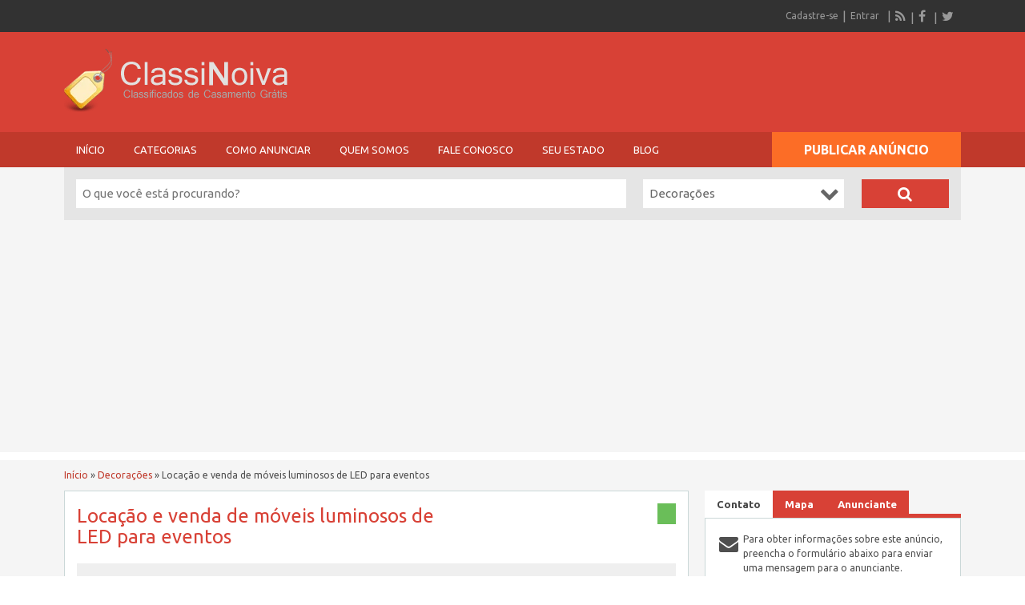

--- FILE ---
content_type: text/html; charset=UTF-8
request_url: https://classinoiva.com.br/anuncio/locacao-e-venda-de-moveis-luminosos-de-led-para-eventos/
body_size: 29343
content:
<!DOCTYPE html>
<html lang="pt-BR" prefix="og: https://ogp.me/ns#">
<head>
	<meta charset="UTF-8">
	<meta name="viewport" content="width=device-width, initial-scale=1">
	<link rel="profile" href="http://gmpg.org/xfn/11">
	<title>Locação e venda de móveis luminosos de LED para eventos | ClassiNoiva</title>

		<style>img:is([sizes="auto" i], [sizes^="auto," i]) { contain-intrinsic-size: 3000px 1500px }</style>
	
<!-- Otimização dos mecanismos de pesquisa pelo Rank Math PRO - https://rankmath.com/ -->
<meta name="description" content="Trabalhamos com móveis de led incríveis."/>
<meta name="robots" content="follow, index, max-snippet:-1, max-video-preview:-1, max-image-preview:large"/>
<link rel="canonical" href="https://classinoiva.com.br/anuncio/locacao-e-venda-de-moveis-luminosos-de-led-para-eventos/" />
<meta property="og:locale" content="pt_BR" />
<meta property="og:type" content="article" />
<meta property="og:title" content="Locação e venda de móveis luminosos de LED para eventos | ClassiNoiva" />
<meta property="og:description" content="Trabalhamos com móveis de led incríveis." />
<meta property="og:url" content="https://classinoiva.com.br/anuncio/locacao-e-venda-de-moveis-luminosos-de-led-para-eventos/" />
<meta property="og:site_name" content="ClassiNoiva" />
<meta property="article:publisher" content="https://www.facebook.com/ClassiNoiva" />
<meta property="article:author" content="https://www.facebook.com/barukar" />
<meta property="og:updated_time" content="2023-12-31T12:07:45-03:00" />
<meta property="fb:app_id" content="192698500770925" />
<meta property="og:image" content="https://classinoiva.com.br/wp-content/uploads/2020/11/ClassiNoiva-Capa.jpg" />
<meta property="og:image:secure_url" content="https://classinoiva.com.br/wp-content/uploads/2020/11/ClassiNoiva-Capa.jpg" />
<meta property="og:image:width" content="1200" />
<meta property="og:image:height" content="630" />
<meta property="og:image:alt" content="Locação e venda de móveis luminosos de LED para eventos" />
<meta property="og:image:type" content="image/jpeg" />
<meta name="twitter:card" content="summary_large_image" />
<meta name="twitter:title" content="Locação e venda de móveis luminosos de LED para eventos | ClassiNoiva" />
<meta name="twitter:description" content="Trabalhamos com móveis de led incríveis." />
<meta name="twitter:site" content="@ClassiNoiva" />
<meta name="twitter:creator" content="@ClassiNoiva" />
<meta name="twitter:image" content="https://classinoiva.com.br/wp-content/uploads/2020/11/ClassiNoiva-Capa.jpg" />
<!-- /Plugin de SEO Rank Math para WordPress -->

<link rel='dns-prefetch' href='//maps.googleapis.com' />
<link rel='dns-prefetch' href='//www.google.com' />
<link rel='dns-prefetch' href='//fonts.googleapis.com' />
<link rel="alternate" type="application/rss+xml" title="Feed para ClassiNoiva &raquo;" href="https://classinoiva.com.br/feed/" />
<link rel="alternate" type="application/rss+xml" title="Feed de comentários para ClassiNoiva &raquo;" href="https://classinoiva.com.br/comments/feed/" />
<link rel="alternate" type="application/rss+xml" title="Feed de comentários para ClassiNoiva &raquo; Locação e venda de móveis luminosos de LED para eventos" href="https://classinoiva.com.br/anuncio/locacao-e-venda-de-moveis-luminosos-de-led-para-eventos/feed/" />
<script type="text/javascript">
/* <![CDATA[ */
window._wpemojiSettings = {"baseUrl":"https:\/\/s.w.org\/images\/core\/emoji\/15.0.3\/72x72\/","ext":".png","svgUrl":"https:\/\/s.w.org\/images\/core\/emoji\/15.0.3\/svg\/","svgExt":".svg","source":{"concatemoji":"https:\/\/classinoiva.com.br\/wp-includes\/js\/wp-emoji-release.min.js?ver=d4a660dd81ac6bc730d3845541b1b25a"}};
/*! This file is auto-generated */
!function(i,n){var o,s,e;function c(e){try{var t={supportTests:e,timestamp:(new Date).valueOf()};sessionStorage.setItem(o,JSON.stringify(t))}catch(e){}}function p(e,t,n){e.clearRect(0,0,e.canvas.width,e.canvas.height),e.fillText(t,0,0);var t=new Uint32Array(e.getImageData(0,0,e.canvas.width,e.canvas.height).data),r=(e.clearRect(0,0,e.canvas.width,e.canvas.height),e.fillText(n,0,0),new Uint32Array(e.getImageData(0,0,e.canvas.width,e.canvas.height).data));return t.every(function(e,t){return e===r[t]})}function u(e,t,n){switch(t){case"flag":return n(e,"\ud83c\udff3\ufe0f\u200d\u26a7\ufe0f","\ud83c\udff3\ufe0f\u200b\u26a7\ufe0f")?!1:!n(e,"\ud83c\uddfa\ud83c\uddf3","\ud83c\uddfa\u200b\ud83c\uddf3")&&!n(e,"\ud83c\udff4\udb40\udc67\udb40\udc62\udb40\udc65\udb40\udc6e\udb40\udc67\udb40\udc7f","\ud83c\udff4\u200b\udb40\udc67\u200b\udb40\udc62\u200b\udb40\udc65\u200b\udb40\udc6e\u200b\udb40\udc67\u200b\udb40\udc7f");case"emoji":return!n(e,"\ud83d\udc26\u200d\u2b1b","\ud83d\udc26\u200b\u2b1b")}return!1}function f(e,t,n){var r="undefined"!=typeof WorkerGlobalScope&&self instanceof WorkerGlobalScope?new OffscreenCanvas(300,150):i.createElement("canvas"),a=r.getContext("2d",{willReadFrequently:!0}),o=(a.textBaseline="top",a.font="600 32px Arial",{});return e.forEach(function(e){o[e]=t(a,e,n)}),o}function t(e){var t=i.createElement("script");t.src=e,t.defer=!0,i.head.appendChild(t)}"undefined"!=typeof Promise&&(o="wpEmojiSettingsSupports",s=["flag","emoji"],n.supports={everything:!0,everythingExceptFlag:!0},e=new Promise(function(e){i.addEventListener("DOMContentLoaded",e,{once:!0})}),new Promise(function(t){var n=function(){try{var e=JSON.parse(sessionStorage.getItem(o));if("object"==typeof e&&"number"==typeof e.timestamp&&(new Date).valueOf()<e.timestamp+604800&&"object"==typeof e.supportTests)return e.supportTests}catch(e){}return null}();if(!n){if("undefined"!=typeof Worker&&"undefined"!=typeof OffscreenCanvas&&"undefined"!=typeof URL&&URL.createObjectURL&&"undefined"!=typeof Blob)try{var e="postMessage("+f.toString()+"("+[JSON.stringify(s),u.toString(),p.toString()].join(",")+"));",r=new Blob([e],{type:"text/javascript"}),a=new Worker(URL.createObjectURL(r),{name:"wpTestEmojiSupports"});return void(a.onmessage=function(e){c(n=e.data),a.terminate(),t(n)})}catch(e){}c(n=f(s,u,p))}t(n)}).then(function(e){for(var t in e)n.supports[t]=e[t],n.supports.everything=n.supports.everything&&n.supports[t],"flag"!==t&&(n.supports.everythingExceptFlag=n.supports.everythingExceptFlag&&n.supports[t]);n.supports.everythingExceptFlag=n.supports.everythingExceptFlag&&!n.supports.flag,n.DOMReady=!1,n.readyCallback=function(){n.DOMReady=!0}}).then(function(){return e}).then(function(){var e;n.supports.everything||(n.readyCallback(),(e=n.source||{}).concatemoji?t(e.concatemoji):e.wpemoji&&e.twemoji&&(t(e.twemoji),t(e.wpemoji)))}))}((window,document),window._wpemojiSettings);
/* ]]> */
</script>

<link rel='stylesheet' id='google-fonts-css' href='//fonts.googleapis.com/css?family=Ubuntu%3A300%2C400%2C700%2C400italic&#038;ver=d4a660dd81ac6bc730d3845541b1b25a' type='text/css' media='all' />
<style id='wp-emoji-styles-inline-css' type='text/css'>

	img.wp-smiley, img.emoji {
		display: inline !important;
		border: none !important;
		box-shadow: none !important;
		height: 1em !important;
		width: 1em !important;
		margin: 0 0.07em !important;
		vertical-align: -0.1em !important;
		background: none !important;
		padding: 0 !important;
	}
</style>
<link rel='stylesheet' id='wp-block-library-css' href='https://classinoiva.com.br/wp-includes/css/dist/block-library/style.min.css?ver=d4a660dd81ac6bc730d3845541b1b25a' type='text/css' media='all' />
<style id='classic-theme-styles-inline-css' type='text/css'>
/*! This file is auto-generated */
.wp-block-button__link{color:#fff;background-color:#32373c;border-radius:9999px;box-shadow:none;text-decoration:none;padding:calc(.667em + 2px) calc(1.333em + 2px);font-size:1.125em}.wp-block-file__button{background:#32373c;color:#fff;text-decoration:none}
</style>
<style id='global-styles-inline-css' type='text/css'>
:root{--wp--preset--aspect-ratio--square: 1;--wp--preset--aspect-ratio--4-3: 4/3;--wp--preset--aspect-ratio--3-4: 3/4;--wp--preset--aspect-ratio--3-2: 3/2;--wp--preset--aspect-ratio--2-3: 2/3;--wp--preset--aspect-ratio--16-9: 16/9;--wp--preset--aspect-ratio--9-16: 9/16;--wp--preset--color--black: #000000;--wp--preset--color--cyan-bluish-gray: #abb8c3;--wp--preset--color--white: #ffffff;--wp--preset--color--pale-pink: #f78da7;--wp--preset--color--vivid-red: #cf2e2e;--wp--preset--color--luminous-vivid-orange: #ff6900;--wp--preset--color--luminous-vivid-amber: #fcb900;--wp--preset--color--light-green-cyan: #7bdcb5;--wp--preset--color--vivid-green-cyan: #00d084;--wp--preset--color--pale-cyan-blue: #8ed1fc;--wp--preset--color--vivid-cyan-blue: #0693e3;--wp--preset--color--vivid-purple: #9b51e0;--wp--preset--gradient--vivid-cyan-blue-to-vivid-purple: linear-gradient(135deg,rgba(6,147,227,1) 0%,rgb(155,81,224) 100%);--wp--preset--gradient--light-green-cyan-to-vivid-green-cyan: linear-gradient(135deg,rgb(122,220,180) 0%,rgb(0,208,130) 100%);--wp--preset--gradient--luminous-vivid-amber-to-luminous-vivid-orange: linear-gradient(135deg,rgba(252,185,0,1) 0%,rgba(255,105,0,1) 100%);--wp--preset--gradient--luminous-vivid-orange-to-vivid-red: linear-gradient(135deg,rgba(255,105,0,1) 0%,rgb(207,46,46) 100%);--wp--preset--gradient--very-light-gray-to-cyan-bluish-gray: linear-gradient(135deg,rgb(238,238,238) 0%,rgb(169,184,195) 100%);--wp--preset--gradient--cool-to-warm-spectrum: linear-gradient(135deg,rgb(74,234,220) 0%,rgb(151,120,209) 20%,rgb(207,42,186) 40%,rgb(238,44,130) 60%,rgb(251,105,98) 80%,rgb(254,248,76) 100%);--wp--preset--gradient--blush-light-purple: linear-gradient(135deg,rgb(255,206,236) 0%,rgb(152,150,240) 100%);--wp--preset--gradient--blush-bordeaux: linear-gradient(135deg,rgb(254,205,165) 0%,rgb(254,45,45) 50%,rgb(107,0,62) 100%);--wp--preset--gradient--luminous-dusk: linear-gradient(135deg,rgb(255,203,112) 0%,rgb(199,81,192) 50%,rgb(65,88,208) 100%);--wp--preset--gradient--pale-ocean: linear-gradient(135deg,rgb(255,245,203) 0%,rgb(182,227,212) 50%,rgb(51,167,181) 100%);--wp--preset--gradient--electric-grass: linear-gradient(135deg,rgb(202,248,128) 0%,rgb(113,206,126) 100%);--wp--preset--gradient--midnight: linear-gradient(135deg,rgb(2,3,129) 0%,rgb(40,116,252) 100%);--wp--preset--font-size--small: 13px;--wp--preset--font-size--medium: 20px;--wp--preset--font-size--large: 36px;--wp--preset--font-size--x-large: 42px;--wp--preset--spacing--20: 0.44rem;--wp--preset--spacing--30: 0.67rem;--wp--preset--spacing--40: 1rem;--wp--preset--spacing--50: 1.5rem;--wp--preset--spacing--60: 2.25rem;--wp--preset--spacing--70: 3.38rem;--wp--preset--spacing--80: 5.06rem;--wp--preset--shadow--natural: 6px 6px 9px rgba(0, 0, 0, 0.2);--wp--preset--shadow--deep: 12px 12px 50px rgba(0, 0, 0, 0.4);--wp--preset--shadow--sharp: 6px 6px 0px rgba(0, 0, 0, 0.2);--wp--preset--shadow--outlined: 6px 6px 0px -3px rgba(255, 255, 255, 1), 6px 6px rgba(0, 0, 0, 1);--wp--preset--shadow--crisp: 6px 6px 0px rgba(0, 0, 0, 1);}:where(.is-layout-flex){gap: 0.5em;}:where(.is-layout-grid){gap: 0.5em;}body .is-layout-flex{display: flex;}.is-layout-flex{flex-wrap: wrap;align-items: center;}.is-layout-flex > :is(*, div){margin: 0;}body .is-layout-grid{display: grid;}.is-layout-grid > :is(*, div){margin: 0;}:where(.wp-block-columns.is-layout-flex){gap: 2em;}:where(.wp-block-columns.is-layout-grid){gap: 2em;}:where(.wp-block-post-template.is-layout-flex){gap: 1.25em;}:where(.wp-block-post-template.is-layout-grid){gap: 1.25em;}.has-black-color{color: var(--wp--preset--color--black) !important;}.has-cyan-bluish-gray-color{color: var(--wp--preset--color--cyan-bluish-gray) !important;}.has-white-color{color: var(--wp--preset--color--white) !important;}.has-pale-pink-color{color: var(--wp--preset--color--pale-pink) !important;}.has-vivid-red-color{color: var(--wp--preset--color--vivid-red) !important;}.has-luminous-vivid-orange-color{color: var(--wp--preset--color--luminous-vivid-orange) !important;}.has-luminous-vivid-amber-color{color: var(--wp--preset--color--luminous-vivid-amber) !important;}.has-light-green-cyan-color{color: var(--wp--preset--color--light-green-cyan) !important;}.has-vivid-green-cyan-color{color: var(--wp--preset--color--vivid-green-cyan) !important;}.has-pale-cyan-blue-color{color: var(--wp--preset--color--pale-cyan-blue) !important;}.has-vivid-cyan-blue-color{color: var(--wp--preset--color--vivid-cyan-blue) !important;}.has-vivid-purple-color{color: var(--wp--preset--color--vivid-purple) !important;}.has-black-background-color{background-color: var(--wp--preset--color--black) !important;}.has-cyan-bluish-gray-background-color{background-color: var(--wp--preset--color--cyan-bluish-gray) !important;}.has-white-background-color{background-color: var(--wp--preset--color--white) !important;}.has-pale-pink-background-color{background-color: var(--wp--preset--color--pale-pink) !important;}.has-vivid-red-background-color{background-color: var(--wp--preset--color--vivid-red) !important;}.has-luminous-vivid-orange-background-color{background-color: var(--wp--preset--color--luminous-vivid-orange) !important;}.has-luminous-vivid-amber-background-color{background-color: var(--wp--preset--color--luminous-vivid-amber) !important;}.has-light-green-cyan-background-color{background-color: var(--wp--preset--color--light-green-cyan) !important;}.has-vivid-green-cyan-background-color{background-color: var(--wp--preset--color--vivid-green-cyan) !important;}.has-pale-cyan-blue-background-color{background-color: var(--wp--preset--color--pale-cyan-blue) !important;}.has-vivid-cyan-blue-background-color{background-color: var(--wp--preset--color--vivid-cyan-blue) !important;}.has-vivid-purple-background-color{background-color: var(--wp--preset--color--vivid-purple) !important;}.has-black-border-color{border-color: var(--wp--preset--color--black) !important;}.has-cyan-bluish-gray-border-color{border-color: var(--wp--preset--color--cyan-bluish-gray) !important;}.has-white-border-color{border-color: var(--wp--preset--color--white) !important;}.has-pale-pink-border-color{border-color: var(--wp--preset--color--pale-pink) !important;}.has-vivid-red-border-color{border-color: var(--wp--preset--color--vivid-red) !important;}.has-luminous-vivid-orange-border-color{border-color: var(--wp--preset--color--luminous-vivid-orange) !important;}.has-luminous-vivid-amber-border-color{border-color: var(--wp--preset--color--luminous-vivid-amber) !important;}.has-light-green-cyan-border-color{border-color: var(--wp--preset--color--light-green-cyan) !important;}.has-vivid-green-cyan-border-color{border-color: var(--wp--preset--color--vivid-green-cyan) !important;}.has-pale-cyan-blue-border-color{border-color: var(--wp--preset--color--pale-cyan-blue) !important;}.has-vivid-cyan-blue-border-color{border-color: var(--wp--preset--color--vivid-cyan-blue) !important;}.has-vivid-purple-border-color{border-color: var(--wp--preset--color--vivid-purple) !important;}.has-vivid-cyan-blue-to-vivid-purple-gradient-background{background: var(--wp--preset--gradient--vivid-cyan-blue-to-vivid-purple) !important;}.has-light-green-cyan-to-vivid-green-cyan-gradient-background{background: var(--wp--preset--gradient--light-green-cyan-to-vivid-green-cyan) !important;}.has-luminous-vivid-amber-to-luminous-vivid-orange-gradient-background{background: var(--wp--preset--gradient--luminous-vivid-amber-to-luminous-vivid-orange) !important;}.has-luminous-vivid-orange-to-vivid-red-gradient-background{background: var(--wp--preset--gradient--luminous-vivid-orange-to-vivid-red) !important;}.has-very-light-gray-to-cyan-bluish-gray-gradient-background{background: var(--wp--preset--gradient--very-light-gray-to-cyan-bluish-gray) !important;}.has-cool-to-warm-spectrum-gradient-background{background: var(--wp--preset--gradient--cool-to-warm-spectrum) !important;}.has-blush-light-purple-gradient-background{background: var(--wp--preset--gradient--blush-light-purple) !important;}.has-blush-bordeaux-gradient-background{background: var(--wp--preset--gradient--blush-bordeaux) !important;}.has-luminous-dusk-gradient-background{background: var(--wp--preset--gradient--luminous-dusk) !important;}.has-pale-ocean-gradient-background{background: var(--wp--preset--gradient--pale-ocean) !important;}.has-electric-grass-gradient-background{background: var(--wp--preset--gradient--electric-grass) !important;}.has-midnight-gradient-background{background: var(--wp--preset--gradient--midnight) !important;}.has-small-font-size{font-size: var(--wp--preset--font-size--small) !important;}.has-medium-font-size{font-size: var(--wp--preset--font-size--medium) !important;}.has-large-font-size{font-size: var(--wp--preset--font-size--large) !important;}.has-x-large-font-size{font-size: var(--wp--preset--font-size--x-large) !important;}
:where(.wp-block-post-template.is-layout-flex){gap: 1.25em;}:where(.wp-block-post-template.is-layout-grid){gap: 1.25em;}
:where(.wp-block-columns.is-layout-flex){gap: 2em;}:where(.wp-block-columns.is-layout-grid){gap: 2em;}
:root :where(.wp-block-pullquote){font-size: 1.5em;line-height: 1.6;}
</style>
<link rel='stylesheet' id='contact-form-7-css' href='https://classinoiva.com.br/wp-content/plugins/contact-form-7/includes/css/styles.css?ver=6.1.4' type='text/css' media='all' />
<link rel='stylesheet' id='colorbox-css' href='https://classinoiva.com.br/wp-content/themes/classipress/theme-framework/js/colorbox/colorbox.min.css?ver=1.6.1' type='text/css' media='all' />
<link rel='stylesheet' id='jquery-ui-style-css' href='https://classinoiva.com.br/wp-content/themes/classipress/framework/styles/jquery-ui/jquery-ui.min.css?ver=1.11.2' type='text/css' media='all' />
<link rel='stylesheet' id='heateor_sss_frontend_css-css' href='https://classinoiva.com.br/wp-content/plugins/sassy-social-share/public/css/sassy-social-share-public.css?ver=3.3.79' type='text/css' media='all' />
<style id='heateor_sss_frontend_css-inline-css' type='text/css'>
.heateor_sss_button_instagram span.heateor_sss_svg,a.heateor_sss_instagram span.heateor_sss_svg{background:radial-gradient(circle at 30% 107%,#fdf497 0,#fdf497 5%,#fd5949 45%,#d6249f 60%,#285aeb 90%)}.heateor_sss_horizontal_sharing .heateor_sss_svg,.heateor_sss_standard_follow_icons_container .heateor_sss_svg{color:#fff;border-width:0px;border-style:solid;border-color:transparent}.heateor_sss_horizontal_sharing .heateorSssTCBackground{color:#666}.heateor_sss_horizontal_sharing span.heateor_sss_svg:hover,.heateor_sss_standard_follow_icons_container span.heateor_sss_svg:hover{border-color:transparent;}.heateor_sss_vertical_sharing span.heateor_sss_svg,.heateor_sss_floating_follow_icons_container span.heateor_sss_svg{color:#fff;border-width:0px;border-style:solid;border-color:transparent;}.heateor_sss_vertical_sharing .heateorSssTCBackground{color:#666;}.heateor_sss_vertical_sharing span.heateor_sss_svg:hover,.heateor_sss_floating_follow_icons_container span.heateor_sss_svg:hover{border-color:transparent;}@media screen and (max-width:783px) {.heateor_sss_vertical_sharing{display:none!important}}
</style>
<link rel='stylesheet' id='app-reports-css' href='https://classinoiva.com.br/wp-content/themes/classipress/includes/reports/style.css?ver=1.0' type='text/css' media='all' />
<link rel='stylesheet' id='at-main-css' href='https://classinoiva.com.br/wp-content/themes/flatpress_new/style.css?ver=3.6.1' type='text/css' media='all' />
<!--[if IE 7]>
<link rel='stylesheet' id='at-ie7-css' href='https://classinoiva.com.br/wp-content/themes/flatpress_new/styles/ie7.css?ver=3.6.1' type='text/css' media='all' />
<![endif]-->
<!--[if IE 8]>
<link rel='stylesheet' id='at-ie8-css' href='https://classinoiva.com.br/wp-content/themes/flatpress_new/styles/ie8.css?ver=3.6.1' type='text/css' media='all' />
<![endif]-->
<link rel='stylesheet' id='open-sans-css' href='https://fonts.googleapis.com/css?family=Open+Sans%3A300italic%2C400italic%2C600italic%2C300%2C400%2C600&#038;subset=latin%2Clatin-ext&#038;display=fallback&#038;ver=d4a660dd81ac6bc730d3845541b1b25a' type='text/css' media='all' />
<link rel='stylesheet' id='font-awesome-css' href='https://classinoiva.com.br/wp-content/themes/classipress/theme-framework/lib/font-awesome/css/font-awesome.min.css?ver=4.7.0' type='text/css' media='all' />
<link rel='stylesheet' id='fl-color-css' href='https://classinoiva.com.br/wp-content/themes/flatpress_new/css/red.css?ver=d4a660dd81ac6bc730d3845541b1b25a' type='text/css' media='all' />
<link rel='stylesheet' id='cppa-style-css' href='https://classinoiva.com.br/wp-content/plugins/cp-premium-add-ons/css/cppa-style.css?ver=d4a660dd81ac6bc730d3845541b1b25a' type='text/css' media='all' />
<script type="text/javascript" src="https://ajax.googleapis.com/ajax/libs/jquery/1.12.4/jquery.min.js?ver=1.12.4" id="jquery-js"></script>
<script type="text/javascript" id="theme-scripts-js-extra">
/* <![CDATA[ */
var classipress_params = {"appTaxTag":"ad_tag","require_images":"1","ad_parent_posting":"yes","ad_currency":"R$","currency_position":"left","home_url":"https:\/\/classinoiva.com.br\/","ajax_url":"\/wp-admin\/admin-ajax.php","nonce":"418354c4ac","text_processing":"Carregando...","text_require_images":"Carregue pelo menos uma imagem.","text_before_delete_ad":"Tem certeza de que deseja excluir este an\u00fancio?","text_mobile_navigation":"Navega\u00e7\u00e3o","loader":"https:\/\/classinoiva.com.br\/wp-content\/themes\/classipress\/images\/loader.gif","listing_id":"0"};
/* ]]> */
</script>
<script type="text/javascript" src="https://classinoiva.com.br/wp-content/themes/classipress/includes/js/theme-scripts.min.js?ver=3.6.1" id="theme-scripts-js"></script>
<script type="text/javascript" id="cp-infiscroll-script-js-extra">
/* <![CDATA[ */
var infiscroll_vars = {"loader":"https:\/\/classinoiva.com.br\/wp-content\/themes\/classipress\/images\/loader-spinner.gif","autoscroll":"1","autoscroll_limit":"30","view_more_text":"View More"};
/* ]]> */
</script>
<script type="text/javascript" src="https://classinoiva.com.br/wp-content/plugins/classipress-infiniscroll/script.min.js?ver=d4a660dd81ac6bc730d3845541b1b25a" id="cp-infiscroll-script-js"></script>
<script type="text/javascript" src="https://classinoiva.com.br/wp-content/themes/classipress/framework/js/validate/jquery.validate.min.js?ver=1.15.0" id="validate-js"></script>
<script type="text/javascript" id="validate-lang-js-extra">
/* <![CDATA[ */
var validateL10n = {"required":"Este campo \u00e9 obrigat\u00f3rio.","remote":"Corrija neste campo.","email":"Por favor, insira um endere\u00e7o de e-mail v\u00e1lido.","url":"Por favor, insira uma URL v\u00e1lida.","date":"Por favor, insira uma data v\u00e1lida.","dateISO":"Por favor, insira uma data v\u00e1lida (ISO).","number":"Por favor, insira um n\u00famero v\u00e1lido.","digits":"Por favor, insira apenas d\u00edgitos.","creditcard":"Por favor, insira um n\u00famero de cart\u00e3o de cr\u00e9dito v\u00e1lido.","equalTo":"Por favor, insira o mesmo valor novamente.","maxlength":"Por favor, insira n\u00e3o mais do que {0} caracteres.","minlength":"Por favor, insira pelo menos {0} caracteres.","rangelength":"Por favor insira um valor entre {0} e {1} caracteres longo.","range":"Por favor, insira um valor entre {0} e {1}.","max":"Por favor, insira um valor menor ou igual a {0}.","min":"Por favor, insira um valor maior ou igual a {0}."};
/* ]]> */
</script>
<script type="text/javascript" src="https://classinoiva.com.br/wp-content/themes/classipress/framework/js/validate/jquery.validate-lang.js?ver=d4a660dd81ac6bc730d3845541b1b25a" id="validate-lang-js"></script>
<script type="text/javascript" src="https://classinoiva.com.br/wp-content/themes/classipress/includes/js/tinynav.min.js?ver=1.1" id="tinynav-js"></script>
<script type="text/javascript" src="https://classinoiva.com.br/wp-content/themes/classipress/theme-framework/js/footable/jquery.footable.min.js?ver=2.0.3" id="footable-js"></script>
<script type="text/javascript" src="https://classinoiva.com.br/wp-content/themes/classipress/includes/js/jquery.selectBox.min.js?ver=1.2.0" id="selectbox-js"></script>
<script type="text/javascript" src="https://maps.googleapis.com/maps/api/js?language=pt-BR&amp;region=BR&amp;key=AIzaSyAl_x420UtX1DhriIMSwAaGLGEBijyZ5q0&amp;ver=3.0" id="google-maps-js"></script>
<script type="text/javascript" src="https://classinoiva.com.br/wp-content/themes/classipress/theme-framework/js/colorbox/jquery.colorbox.min.js?ver=1.6.1" id="colorbox-js"></script>
<script type="text/javascript" id="fl-theme-scripts-js-extra">
/* <![CDATA[ */
var flatpress_params = {"text_mobile_top_navigation":"Ir Para"};
/* ]]> */
</script>
<script type="text/javascript" src="https://classinoiva.com.br/wp-content/themes/flatpress_new/includes/js/theme-scripts.js?ver=d4a660dd81ac6bc730d3845541b1b25a" id="fl-theme-scripts-js"></script>
<link rel="https://api.w.org/" href="https://classinoiva.com.br/wp-json/" /><link rel="EditURI" type="application/rsd+xml" title="RSD" href="https://classinoiva.com.br/xmlrpc.php?rsd" />
<link rel='shortlink' href='https://classinoiva.com.br/?p=166193' />
<link rel="alternate" title="oEmbed (JSON)" type="application/json+oembed" href="https://classinoiva.com.br/wp-json/oembed/1.0/embed?url=https%3A%2F%2Fclassinoiva.com.br%2Fanuncio%2Flocacao-e-venda-de-moveis-luminosos-de-led-para-eventos%2F" />
<link rel="alternate" title="oEmbed (XML)" type="text/xml+oembed" href="https://classinoiva.com.br/wp-json/oembed/1.0/embed?url=https%3A%2F%2Fclassinoiva.com.br%2Fanuncio%2Flocacao-e-venda-de-moveis-luminosos-de-led-para-eventos%2F&#038;format=xml" />
<link rel="shortcut icon" href="https://classinoiva.com.br/wp-content/uploads/2014/12/favicon.ico" />

	<meta name="generator" content="ClassiPress 3.6.1" />
<link rel="alternate" type="application/rss+xml" title="RSS 2.0" href="https://classinoiva.com.br/feed/?post_type=ad_listing">
<meta property="og:type" content="article" />
<meta property="og:locale" content="pt_BR" />
<meta property="og:site_name" content="ClassiNoiva" />
<meta property="og:image" content="https://classinoiva.com.br/wp-content/uploads/2020/02/394464-500x500.png" />
<meta property="og:url" content="https://classinoiva.com.br/anuncio/locacao-e-venda-de-moveis-luminosos-de-led-para-eventos/" />
<meta property="og:title" content="Locação e venda de móveis luminosos de LED para eventos" />
<meta property="og:description" content="Trabalhamos com móveis de led incríveis. Temos puffs, poltronas, mesas baixas, mesas bistrô, banquinhos e banquetas, esferas aéreas, de chão e de piscina, champanheiras, baldes, balcões para..." />
<meta property="article:published_time" content="2020-02-10T15:43:44+00:00" />
<meta property="article:modified_time" content="2023-12-31T15:07:45+00:00" />
<meta property="article:author" content="https://classinoiva.com.br/author/moveisled/" />
<style type="text/css">.recentcomments a{display:inline !important;padding:0 !important;margin:0 !important;}</style>	<style type="text/css" id="cp-header-css">
			#logo .site-title,
		#logo .description {
			position: absolute;
			clip: rect(1px 1px 1px 1px); /* IE7 */
			clip: rect(1px, 1px, 1px, 1px);
		}
	
	</style>
	<link rel="icon" href="https://classinoiva.com.br/wp-content/uploads/2015/09/cropped-cp_logo_black001-50x50.jpg" sizes="32x32" />
<link rel="icon" href="https://classinoiva.com.br/wp-content/uploads/2015/09/cropped-cp_logo_black001-250x250.jpg" sizes="192x192" />
<link rel="apple-touch-icon" href="https://classinoiva.com.br/wp-content/uploads/2015/09/cropped-cp_logo_black001-250x250.jpg" />
<meta name="msapplication-TileImage" content="https://classinoiva.com.br/wp-content/uploads/2015/09/cropped-cp_logo_black001-500x500.jpg" />

    <style type="text/css">

					.content_botbg, #search-bar { background-color: #f5f5f5; }
		
					a, .post-block .post-right h3 a, .content_right ul li a, .header_top_res ul.menu ul.sub-menu li a:hover, div#adv_categories .catcol ul li.maincat > a { color: #d84136; }
		
					.header_top { background: #323232;  }
		
					.header_top_res a, .header_top_res li:after, .header_top_res .add-nav li:last-child::after { color: #999999; }
		
					.header_top_res { color: #ffffff;  }
		
					.header_main, .header_menu_res ul li.current-menu-parent > a, .header_menu_res ul li.current-menu-item > a, .header_menu_res a.menu-toggle, .footer .bar { background-color: #d84136; }
			.footer { border-color: #d84136; }
			@media screen and (max-width: 800px) {
				.header_menu_res ul.menu li a { background-color: #d84136; }
			}
		
					.header_menu { background: #c0392b; }
			ol.progtrckr li.progtrckr-done:before { background-color: #c0392b; }
			ol.progtrckr li.progtrckr-done { border-color: #c0392b; }
			.bigright ul li span, #breadcrumb a, ul.refine label.title, .form_contact label:not(.invalid) { color: #c0392b; }
		
					.btn-topsearch, .button, .btn_orange, .content_right .btn_orange, .order-gateway input[type="submit"], .reports_form input[type="submit"], .tabcontrol ul.tabnavig li a, .tabprice ul.tabnavig li a, .comment-reply-link, #app-attachment-upload-pickfiles, #app-attachment-upload-filelist .app-attachment .button, .home .paging > a, form.filter input.submit, .paging .pages span.current { background-color: #d84136; }
			#block1, #block2, #block3, #priceblock1, #priceblock2, #priceblock3 { border-color: #d84136; }
		
					ul.refine li input#amount, ul.refine li input#distance { color:#fc6d26; }
			.header_menu_res .obtn, ul.refine .ui-slider-horizontal .ui-slider-range, ul.refine .ui-slider-horizontal .ui-slider-handle { background-color:#fc6d26; }
		
					span.price_sm { color:#6abe59; }
			p.post-price { background-color:#6abe59; }
		
					.footer { background: #ffffff; }
		
					.footer_main_res div.column { color: #555655; }
		
					.footer_main_res div.column h1, .footer_main_res div.column h2, .footer_main_res div.column h3 { color: #555655; }
		
					.footer_main_res div.column a, .footer_main_res div.column ul li a { color: #d84136; }
		
	</style>
	
	<script async src="//pagead2.googlesyndication.com/pagead/js/adsbygoogle.js"></script>
<script>
  (adsbygoogle = window.adsbygoogle || []).push({
    google_ad_client: "ca-pub-7976167056725309",
    enable_page_level_ads: true
  });
</script>
	
</head>

<body class="ad_listing-template-default single single-ad_listing postid-166193 extra-width responsive-menu">

	
	<div class="container">

		
				
<div class="header">

		<div class="header_top holder">

				<div class="header_top_res">
                
                						
					<div class="bar clearfix">

						<ul class="social">

							<li>
								<a href="https://classinoiva.com.br/feed/?post_type=ad_listing" class="srvicon rss-icon" target="_blank" title="RSS Feed"><i class="fa fa-rss"></i></a>
							</li>

															<li><a href="https://www.facebook.com/ClassiNoiva" class="srvicon facebook-icon" target="_blank" title="Facebook"><i class="fa fa-facebook"></i></a></li>
							
															<li><a href="https://twitter.com/ClassiNoiva" class="srvicon twitter-icon" target="_blank" title="Twitter"><i class="fa fa-twitter"></i></a></li>
							
						</ul>

						<ul class="add-nav">

							<li><a href="https://classinoiva.com.br/cadastre-se/">Cadastre-se</a></li><li><a href="https://classinoiva.com.br/entrar/">Entrar</a></li>
						</ul>
						
					</div>

				</div><!-- /header_top_res -->

		</div><!-- /header_top -->


		<div class="header_main">

				<div class="header_main_bg">

						<div class="header_main_res">

								<div id="logo">

																			<a class="site-logo" href="https://classinoiva.com.br/">
											<img src="https://classinoiva.com.br/wp-content/uploads/2022/01/cp_logo_white5.png" class="header-logo" width="300" height="80" alt="" />
										</a>
																		
								</div><!-- /logo -->

								<div class="adblock">
																	</div><!-- /adblock -->

								<div class="clr"></div>

						</div><!-- /header_main_res -->

				</div><!-- /header_main_bg -->

		</div><!-- /header_main -->


		<div class="header_menu">

				<div class="header_menu_res">
				
				<a class="menu-toggle" href="#"><i class="fa fa-reorder"></i>Navegação</a>
                <ul id="menu-header" class="menu"><li id="menu-item-50706" class="menu-item menu-item-type-custom menu-item-object-custom menu-item-50706"><a href="https:/">Início</a></li>
<li id="menu-item-50705" class="menu-item menu-item-type-post_type menu-item-object-page menu-item-50705"><a href="https://classinoiva.com.br/categorias/">Categorias</a><div class="adv_categories" id="adv_categories"><div class="catcol first"><ul class="maincat-list"><li class="maincat cat-item-225"><a href="https://classinoiva.com.br/categoria-anuncio/aliancas-e-joias/" title="Dicas para compra de Alianças de Casamento e Noivado. No ClassiNoiva você obtém informações de qualidade para o seu casamento e excelentes empresas do setor. ">Alianças e Jóias</a>  </li>
<li class="maincat cat-item-6521"><a href="https://classinoiva.com.br/categoria-anuncio/animacao-e-homenagem/" title="Animação e Homenagem para Festa de Casamento -  No ClassiNoiva você obtém informações de qualidade para o seu casamento e excelentes empresas do setor.">Animação e Homenagem</a>  </li>
<li class="maincat cat-item-5"><a href="https://classinoiva.com.br/categoria-anuncio/assessoria/" title="Assessoria para Casamentos, bodas, formaturas, aniversário ou eventos. No ClassiNoiva você obtém informações de qualidade para o seu casamento e excelentes empresas do setor.">Assessoria</a>  </li>
<li class="maincat cat-item-6"><a href="https://classinoiva.com.br/categoria-anuncio/bandas-djs/" title="Bandas e DJs para Casamentos, bodas, formaturas, aniversário ou eventos. No ClassiNoiva você obtém informações de qualidade para o seu casamento e excelentes empresas do setor.">Bandas e DJs</a>  </li>
<li class="maincat cat-item-7"><a href="https://classinoiva.com.br/categoria-anuncio/barman-bartenders/" title="Barman e Bartenders para Casamentos, bodas, formaturas ou aniversário. No ClassiNoiva você obtém informações de qualidade para o seu casamento e excelentes empresas do setor.">Barman e Bartenders</a>  </li>
<li class="maincat cat-item-9"><a href="https://classinoiva.com.br/categoria-anuncio/bem-casados/" title="Bem-Casados para Casamentos, bodas, formaturas ou aniversário. No ClassiNoiva você obtém informações de qualidade para o seu casamento e excelentes empresas do setor.">Bem-Casados</a>  </li>
<li class="maincat cat-item-10"><a href="https://classinoiva.com.br/categoria-anuncio/bolos-doces/" title="Bolos e Doces para Casamentos, bodas, formaturas, aniversário ou eventos. No ClassiNoiva você obtém informações de qualidade para o seu casamento e excelentes empresas do setor.">Bolos e Doces</a>  </li>
<li class="maincat cat-item-11"><a href="https://classinoiva.com.br/categoria-anuncio/bouquets-flores/" title="Bouquets, Flores e Arranjos para Casamentos, bodas, formaturas ou aniversário. No ClassiNoiva você obtém informações de qualidade para o seu casamento e excelentes empresas do setor.">Bouquets, Flores e Arranjos</a>  </li>
<li class="maincat cat-item-151"><a href="https://classinoiva.com.br/categoria-anuncio/brindes-personalizados/" title="Brindes Personalizados para Casamentos, bodas, formaturas e aniversário. No ClassiNoiva você obtém informações de qualidade para o seu casamento e excelentes empresas do setor.">Brindes Personalizados</a>  </li>
<li class="maincat cat-item-12"><a href="https://classinoiva.com.br/categoria-anuncio/buffets/" title="Buffets para Casamentos, bodas, formaturas, aniversário ou eventos empresariais. No ClassiNoiva você obtém informações de qualidade para o seu casamento e excelentes empresas do setor.">Buffets</a>  </li>
<li class="maincat cat-item-274"><a href="https://classinoiva.com.br/categoria-anuncio/calcados-para-noivas-e-festas/" title="Calçados para Noivas e Festas – Casamentos, bodas, formaturas e aniversário. No ClassiNoiva você obtém informações de qualidade para o seu casamento e excelentes empresas do setor.">Calçados para Noivas e Festas</a>  </li>
<li class="maincat cat-item-648"><a href="https://classinoiva.com.br/categoria-anuncio/caligrafia-artistica/" title="Caligrafia Artística para Casamentos, bodas, formaturas e aniversário. No ClassiNoiva você obtém informações de qualidade para o seu casamento e excelentes empresas do setor.">Caligrafia Artística</a>  </li>
<li class="maincat cat-item-16"><a href="https://classinoiva.com.br/categoria-anuncio/cascatas-de-chocolate/" title="Cascatas e Fontes de Chocolate para Casamentos, bodas, formaturas e aniversário. No ClassiNoiva você obtém informações de qualidade para o seu casamento e excelentes empresas do setor.">Cascatas e Fontes de Chocolate</a>  </li>
</ul>
</div><!-- /catcol -->
<div class="catcol"><ul class="maincat-list"><li class="maincat cat-item-17"><a href="https://classinoiva.com.br/categoria-anuncio/celebrantes-cerimonialistas/" title="Celebrantes e Cerimonialistas para Casamentos, bodas e formaturas. No ClassiNoiva você obtém informações de qualidade para o seu casamento e excelentes empresas do setor.">Celebrantes e Cerimonialistas</a>  </li>
<li class="maincat cat-item-19"><a href="https://classinoiva.com.br/categoria-anuncio/chacaras-sitios/" title="Chácaras, Sítios e Fazendas para Casamentos, bodas, formaturas e aniversário. No ClassiNoiva você obtém informações de qualidade para o seu casamento e excelentes empresas do setor.">Chácaras, Sítios e Fazendas</a>  </li>
<li class="maincat cat-item-13411"><a href="https://classinoiva.com.br/categoria-anuncio/chaveiros-personalizados/" title="Chaveiros Personalizados para Casamento, Chaveiro da Noiva, Noivado, Boda, Namoro, Aniversários, Nascimento, Futebol Clube, Automóvel Clube, Decorativas, Comemorativas e etc...">Chaveiros Personalizados</a>  </li>
<li class="maincat cat-item-13"><a href="https://classinoiva.com.br/categoria-anuncio/graficas-caligrafos/" title="Convites, Gráficas e Calígrafos para Casamentos, bodas, formaturas e aniversário. No ClassiNoiva você obtém informações de qualidade para o seu casamento e excelentes empresas do setor.">Convites, Gráficas e Calígrafos</a>  </li>
<li class="maincat cat-item-419"><a href="https://classinoiva.com.br/categoria-anuncio/danca-dos-noivos/" title="COREOGRAFIA para Casamentos, bodas, formaturas, aniversário ou eventos. No ClassiNoiva você obtém informações de qualidade para o seu casamento e excelentes empresas do setor.">Dança dos Noivos</a>  </li>
<li class="maincat cat-item-22"><a href="https://classinoiva.com.br/categoria-anuncio/decoracoes/" title="Decorações para Casamentos, bodas, formaturas, aniversário ou eventos. No ClassiNoiva você obtém informações de qualidade para o seu casamento e excelentes empresas do setor.">Decorações</a>  </li>
<li class="maincat cat-item-23"><a href="https://classinoiva.com.br/categoria-anuncio/dia-da-noiva/" title="Dia da Noiva para Casamentos e bodas - DIA da NOIVA. No ClassiNoiva você obtém informações de qualidade para o seu casamento e excelentes empresas do setor.">Dia da Noiva</a>  </li>
<li class="maincat cat-item-32"><a href="https://classinoiva.com.br/categoria-anuncio/espaco-para-eventos/" title="Espaço para Eventos de Casamentos, bodas, formaturas, aniversário ou eventos. No ClassiNoiva você obtém informações de qualidade para o seu casamento e excelentes empresas do setor.">Espaço para Eventos</a>  </li>
<li class="maincat cat-item-1324"><a href="https://classinoiva.com.br/categoria-anuncio/feiras-e-eventos/" title="Feiras e Eventos para Casamentos, bodas, formaturas e aniversário. No ClassiNoiva você obtém informações de qualidade para o seu casamento e excelentes empresas do setor.">Feiras e Eventos</a>  </li>
<li class="maincat cat-item-24"><a href="https://classinoiva.com.br/categoria-anuncio/foto-e-video/" title="Foto &amp; Vídeo para Casamentos, bodas, formaturas, aniversário ou eventos. No ClassiNoiva você obtém informações de qualidade para o seu casamento e excelentes empresas do setor.">Foto e Vídeo</a>  </li>
<li class="maincat cat-item-26"><a href="https://classinoiva.com.br/categoria-anuncio/lembrancinhas/" title="Lembrancinhas para Casamentos, bodas, formaturas, aniversário ou eventos. No ClassiNoiva você obtém informações de qualidade para o seu casamento e excelentes empresas do setor.">Lembrancinhas</a>  </li>
<li class="maincat cat-item-15"><a href="https://classinoiva.com.br/categoria-anuncio/locacao-de-carros-carruagens/" title="Locação de Carros Antigos, Modernos e Carruagens para Casamento. No ClassiNoiva você obtém informações de qualidade para o seu casamento e excelentes empresas do setor.">Locação de Carros e Carruagens</a>  </li>
<li class="maincat cat-item-235"><a href="https://classinoiva.com.br/categoria-anuncio/locacao-de-equipamentos/" title="Locação de Equipamentos para Casamentos, bodas, formaturas ou eventos. No ClassiNoiva você obtém informações de qualidade para o seu casamento e excelentes empresas do setor.">Locação de Equipamentos</a>  </li>
</ul>
</div><!-- /catcol -->
<div class="catcol"><ul class="maincat-list"><li class="maincat cat-item-4138"><a href="https://classinoiva.com.br/categoria-anuncio/locacao-de-mobiliario/" title="Locação de Mobiliário para Casamentos, bodas, formaturas e aniversário. No ClassiNoiva você obtém informações de qualidade para o seu casamento e excelentes empresas do setor.">Locação de Mobiliário</a>  </li>
<li class="maincat cat-item-28"><a href="https://classinoiva.com.br/categoria-anuncio/manobristas-segurancas-e-valets/" title="Manobristas, Seguranças e Valets para Casamentos, bodas, aniversário ou eventos. No ClassiNoiva você obtém informações de qualidade para o seu casamento e excelentes empresas do setor.">Manobristas e Valets</a>  </li>
<li class="maincat cat-item-21"><a href="https://classinoiva.com.br/categoria-anuncio/orquestra-e-coral/" title="Músicos, Orquestras e Corais para Casamentos, bodas, aniversário ou eventos. No ClassiNoiva você obtém informações de qualidade para o seu casamento e excelentes empresas do setor.">Músicos, Orquestras e Corais</a>  </li>
<li class="maincat cat-item-30"><a href="https://classinoiva.com.br/categoria-anuncio/placas-personalizadas/" title="Placas Personalizadas “Decorativa” Casamentos, bodas, aniversário ou eventos. No ClassiNoiva você obtém informações de qualidade para o seu casamento e excelentes empresas do setor.">Placas Personalizadas</a>  </li>
<li class="maincat cat-item-238"><a href="https://classinoiva.com.br/categoria-anuncio/produtos-personalizados/" title="Produtos Personalizados para Casamentos, bodas, aniversário ou eventos. No ClassiNoiva você obtém informações de qualidade para o seu casamento e excelentes empresas do setor.">Produtos Personalizados</a>  </li>
<li class="maincat cat-item-1"><a href="https://classinoiva.com.br/categoria-anuncio/sem-categoria/" title="Caso não encontre uma categoria adequada, entre em contato através do Fale Conosco solicitando a criação de uma categoria nova. Lembre-se de sugerir qual nome quer que tenha esta categoria e o tipo de serviços que você ou sua empresa presta. 
">Sem categoria</a>  </li>
<li class="maincat cat-item-33"><a href="https://classinoiva.com.br/categoria-anuncio/site-de-noivas/" title="Sites de Casamento com dicas, matérias e conteúdo sobre casamento. No ClassiNoiva você obtém informações de qualidade para o seu casamento e excelentes empresas do setor.">Site de Noivas</a>  </li>
<li class="maincat cat-item-25"><a href="https://classinoiva.com.br/categoria-anuncio/sonorizacao-e-iluminacao/" title="Sonorização e Iluminação para Casamentos, bodas, aniversário ou eventos. No ClassiNoiva você obtém informações de qualidade para o seu casamento e excelentes empresas do setor.

">Sonorização e Iluminação</a>  </li>
<li class="maincat cat-item-35"><a href="https://classinoiva.com.br/categoria-anuncio/trajes-a-rigor/" title="Trajes a Rigor para Casamentos, bodas, formaturas, aniversário ou eventos. No ClassiNoiva você obtém informações de qualidade para o seu casamento e excelentes empresas do setor.">Trajes a Rigor</a>  </li>
<li class="maincat cat-item-16589"><a href="https://classinoiva.com.br/categoria-anuncio/vestido-de-festa/" title="Vestido de Festa – Locação e Venda de Vestidos de Festa. No ClassiNoiva você obtém informações de qualidade para o seu casamento e excelentes empresas do setor.">Vestido de Festa</a>  </li>
<li class="maincat cat-item-36"><a href="https://classinoiva.com.br/categoria-anuncio/vestido-de-noiva/" title="Vestido de Noiva para Casamentos - Locação e Venda de Vestidos de Noiva. No ClassiNoiva você obtém informações de qualidade para o seu casamento e excelentes empresas do setor.">Vestido de Noiva</a>  </li>
<li class="maincat cat-item-37"><a href="https://classinoiva.com.br/categoria-anuncio/veu-e-grinalda/" title="Véu de Noiva, Grinalda e Acessórios para Casamentos e bodas. No ClassiNoiva você obtém informações de qualidade para o seu casamento e excelentes empresas do setor.">Véu de Noiva e Acessórios</a>  </li>
</ul>
</div><!-- /catcol -->
</div></li>
<li id="menu-item-19403" class="menu-item menu-item-type-post_type menu-item-object-page menu-item-19403"><a href="https://classinoiva.com.br/como-anunciar/" title="Veja como é simples Anunciar">Como Anunciar</a></li>
<li id="menu-item-19404" class="menu-item menu-item-type-post_type menu-item-object-page menu-item-has-children menu-item-19404"><a href="https://classinoiva.com.br/sobre/" title="ClassiNoiva é um site de classificados Online">Quem Somos</a>
<ul class="sub-menu">
	<li id="menu-item-105985" class="menu-item menu-item-type-post_type menu-item-object-post menu-item-105985"><a href="https://classinoiva.com.br/dicas-para-publicacao-de-anuncios/" title="Dicas para Publicação de Anúncios">Publicação de Anúncios</a></li>
</ul>
</li>
<li id="menu-item-19402" class="menu-item menu-item-type-post_type menu-item-object-page menu-item-19402"><a href="https://classinoiva.com.br/fale-conosco/" title="Entre em contato Conosco">Fale Conosco</a></li>
<li id="menu-item-19400" class="menu-item menu-item-type-custom menu-item-object-custom menu-item-19400"><a href="https:/anuncios-classificados-de-casamento-por-estado/" title="Anúncios Classificados de Casamento por Estado">Seu Estado</a></li>
<li id="menu-item-72061" class="menu-item menu-item-type-post_type menu-item-object-page current_page_parent menu-item-72061"><a href="https://classinoiva.com.br/blog/" title=" Blog de Casamento">Blog</a></li>
</ul>												
                <a href="https://classinoiva.com.br/publicar-anuncio/" class="obtn btn_orange"><strong>Publicar Anúncio</strong></a>

                <div class="clr"></div>

    
				</div><!-- /header_menu_res -->

		</div><!-- /header_menu -->

</div><!-- /header -->

		
		

	<div id="search-bar">

		<div class="searchblock_out">

			<div class="searchblock">

				<form action="https://classinoiva.com.br/" method="get" id="searchform" class="form_search">

					<div class="searchfield">

						<input name="s" type="text" id="s" tabindex="1" class="editbox_search" style="" value="" placeholder="O que você está procurando?" />

					</div>

					<div class="searchbutcat">

						<select  name='scat' id='scat' class='searchbar' tabindex="2">
	<option value='0'>Todas Categorias</option>
	<option class="level-0" value="225">Alianças e Jóias</option>
	<option class="level-0" value="6521">Animação e Homenagem</option>
	<option class="level-0" value="5">Assessoria</option>
	<option class="level-0" value="6">Bandas e DJs</option>
	<option class="level-0" value="7">Barman e Bartenders</option>
	<option class="level-0" value="9">Bem-Casados</option>
	<option class="level-0" value="10">Bolos e Doces</option>
	<option class="level-0" value="11">Bouquets, Flores e Arranjos</option>
	<option class="level-0" value="151">Brindes Personalizados</option>
	<option class="level-0" value="12">Buffets</option>
	<option class="level-0" value="274">Calçados para Noivas e Festas</option>
	<option class="level-0" value="648">Caligrafia Artística</option>
	<option class="level-0" value="16">Cascatas e Fontes de Chocolate</option>
	<option class="level-0" value="17">Celebrantes e Cerimonialistas</option>
	<option class="level-0" value="19">Chácaras, Sítios e Fazendas</option>
	<option class="level-0" value="13411">Chaveiros Personalizados</option>
	<option class="level-0" value="13">Convites, Gráficas e Calígrafos</option>
	<option class="level-0" value="22" selected="selected">Decorações</option>
	<option class="level-0" value="23">Dia da Noiva</option>
	<option class="level-0" value="32">Espaço para Eventos</option>
	<option class="level-0" value="1324">Feiras e Eventos</option>
	<option class="level-0" value="24">Foto e Vídeo</option>
	<option class="level-0" value="26">Lembrancinhas</option>
	<option class="level-0" value="15">Locação de Carros e Carruagens</option>
	<option class="level-0" value="235">Locação de Equipamentos</option>
	<option class="level-0" value="4138">Locação de Mobiliário</option>
	<option class="level-0" value="28">Manobristas e Valets</option>
	<option class="level-0" value="21">Músicos, Orquestras e Corais</option>
	<option class="level-0" value="30">Placas Personalizadas</option>
	<option class="level-0" value="238">Produtos Personalizados</option>
	<option class="level-0" value="1">Sem categoria</option>
	<option class="level-0" value="33">Site de Noivas</option>
	<option class="level-0" value="25">Sonorização e Iluminação</option>
	<option class="level-0" value="35">Trajes a Rigor</option>
	<option class="level-0" value="16589">Vestido de Festa</option>
	<option class="level-0" value="36">Vestido de Noiva</option>
	<option class="level-0" value="37">Véu de Noiva e Acessórios</option>
</select>

					</div>
					
					<button class="btn-topsearch" type="submit" tabindex="3" title="Pesquisar Anúncios" id="go" value="search" name="sa"><i class="fa fa-search"></i></button>

				</form>

			</div> <!-- /searchblock -->

		</div> <!-- /searchblock_out -->

	</div> <!-- /search-bar -->


		<div class="content">

	<div class="content_botbg">

		<div class="content_res">

			<div id="breadcrumb"><div id="crumbs">
		<div class="breadcrumb-trail breadcrumbs" itemprop="breadcrumb"><span class="trail-begin"><a href="https://classinoiva.com.br" title="ClassiNoiva" rel="home">Início</a></span>
			 <span class="sep">&raquo;</span> <a href="https://classinoiva.com.br/categoria-anuncio/decoracoes/">Decorações</a>
			 <span class="sep">&raquo;</span> <span class="trail-end">Locação e venda de móveis luminosos de LED para eventos</span>
		</div></div></div>

			<div class="clr"></div>

			<div class="content_left">

				
				
				
					
						
						
						<div class="shadowblock_out ">

							<div class="shadowblock clearfix">

								
	<div class="tags price-wrap">
		<span class="tag-head"><p class="post-price">&nbsp;</p></span>
	</div>


								<h1 class="single-listing"><a href="https://classinoiva.com.br/anuncio/locacao-e-venda-de-moveis-luminosos-de-led-para-eventos/" title="Locação e venda de móveis luminosos de LED para eventos">Locação e venda de móveis luminosos de LED para eventos</a></h1>

								<div class="clr"></div>

								
								<div class="pad5 dotted"></div>
								
								
									<div class="bigleft">

										<div id="main-pic">

											<a href="https://classinoiva.com.br/wp-content/uploads/2020/02/394464.png" class="img-main" data-rel="colorbox" title="Locação e venda de móveis luminosos de LED para eventos"><img src="https://classinoiva.com.br/wp-content/uploads/2020/02/394464-700x400.png" title="Móveis de Led (14)" alt="Móveis de Led (14)" /></a>
											<div class="clr"></div>

										</div>

										<div id="thumbs-pic">

											<a href="https://classinoiva.com.br/wp-content/uploads/2020/02/716974-500x500.png" id="thumb1" class="post-gallery" data-rel="colorbox" title="Locação e venda de móveis luminosos de LED para eventos - Imagem 1"><img src="https://classinoiva.com.br/wp-content/uploads/2020/02/716974-50x50.png" alt="Móveis de Led (13)" title="Móveis de Led (13)" width="50" height="50" /></a><a href="https://classinoiva.com.br/wp-content/uploads/2020/02/356150-500x500.png" id="thumb2" class="post-gallery" data-rel="colorbox" title="Locação e venda de móveis luminosos de LED para eventos - Imagem 2"><img src="https://classinoiva.com.br/wp-content/uploads/2020/02/356150-50x50.png" alt="Móveis de Led (12)" title="Móveis de Led (12)" width="50" height="50" /></a>
											<div class="clr"></div>

										</div>
										
										<div class="clr"></div>

									</div><!-- /bigleft -->

								
								<div class="bigright ">
								
																	
										<h3 class="description-area">Detalhes do anúncio</h3>
										
									
									<ul>

									<li id="cp_bairro" class=""><span>Bairro:</span> Tucuruvi</li><li id="cp_city" class=""><span>Cidade:</span> São Paulo</li><li id="cp_state" class=""><span>Estado:</span> São Paulo</li><li id="cp_zipcode" class=""><span>Cep:</span> 02266090</li><li id="cp_site" class=""><span>Site:</span> <a href="https://moveisled.com.br/" rel="nofollow" target="_blank">https://moveisled.com.br/</a></li>
										<li id="cp_listed"><span>Anunciado em:</span> 10/02/2020 13:43</li>
																			<li id="cp_expires"><span>Expira:</span> <strong>Anúncio expirou e pode não ser mais relevante!</strong></li>
									
									</ul>
									
									<div class="clr"></div>

								</div><!-- /bigright -->

								<div class="clr"></div>

								
								<div class="single-main">

									
									<h3 class="description-area">Descrição</h3>

									<p>Trabalhamos com móveis de led incríveis.</p>
<p>Temos <a href="https://moveisled.com.br/pesquisa?controller=search&amp;s=puff" target="_blank" rel="noopener">puffs</a>, <a href="https://moveisled.com.br/pesquisa?controller=search&amp;s=poltrona" target="_blank" rel="noopener">poltronas</a>, <a href="https://moveisled.com.br/pesquisa?controller=search&amp;s=mesa" target="_blank" rel="noopener">mesas</a> baixas, mesas bistrô, <a href="https://moveisled.com.br/pesquisa?controller=search&amp;s=banco" target="_blank" rel="noopener">banquinhos</a> e banquetas, <a href="https://moveisled.com.br/pesquisa?controller=search&amp;s=esferas" target="_blank" rel="noopener">esferas</a> aéreas, de chão e de piscina, <a href="https://ddreventos.com.br/categoria-produto/moveis-led/champanheira/" target="_blank" rel="noopener">champanheiras</a>, <a href="https://ddreventos.com.br/categoria-produto/moveis-led/baldes/" target="_blank" rel="noopener">baldes</a>, <a href="https://ddreventos.com.br/categoria-produto/moveis-led/balcoes/" target="_blank" rel="noopener">balcões</a> para recepção e bar e muito mais.</p>
<p>Solicite o seu orçamento: <a href="https://moveisled.com.br/orcamento-locacao.html" target="_blank" rel="noopener">https://moveisled.com.br/orcamento-locacao.html</a></p>
<p>Atendemos de Seg. à Sex. das 09:00 às 18:00</p>
<p>Tel.: (11) 2949-1408 | Cel.: (11) 99571-4941</p>
<p>Trabalhamos com móveis de led incríveis.</p>
<p>Temos <a href="https://moveisled.com.br/pesquisa?controller=search&amp;s=puff" target="_blank" rel="noopener">puffs</a>, <a href="https://moveisled.com.br/pesquisa?controller=search&amp;s=poltrona" target="_blank" rel="noopener">poltronas</a>, <a href="https://moveisled.com.br/pesquisa?controller=search&amp;s=mesa" target="_blank" rel="noopener">mesas</a> baixas, mesas bistrô, <a href="https://moveisled.com.br/pesquisa?controller=search&amp;s=banco" target="_blank" rel="noopener">banquinhos</a> e banquetas, <a href="https://moveisled.com.br/pesquisa?controller=search&amp;s=esferas" target="_blank" rel="noopener">esferas</a> aéreas, de chão e de piscina, <a href="https://ddreventos.com.br/categoria-produto/moveis-led/champanheira/" target="_blank" rel="noopener">champanheiras</a>, <a href="https://ddreventos.com.br/categoria-produto/moveis-led/baldes/" target="_blank" rel="noopener">baldes</a>, <a href="https://ddreventos.com.br/categoria-produto/moveis-led/balcoes/" target="_blank" rel="noopener">balcões</a> para recepção e bar e muito mais.</p>
<p>Solicite o seu orçamento: <a href="https://moveisled.com.br/orcamento-locacao.html" target="_blank" rel="noopener">https://moveisled.com.br/orcamento-locacao.html</a></p>
<p>Atendemos de Seg. à Sex. das 09:00 às 18:00</p>
<p>Tel.: (11) 2949-1408 | Cel.: (11) 99571-4941</p>
<div class='heateorSssClear'></div><div  class='heateor_sss_sharing_container heateor_sss_horizontal_sharing' data-heateor-sss-href='https://classinoiva.com.br/anuncio/locacao-e-venda-de-moveis-luminosos-de-led-para-eventos/'><div class='heateor_sss_sharing_title' style="font-weight:bold" ></div><div class="heateor_sss_sharing_ul"><a aria-label="Facebook" class="heateor_sss_facebook" href="https://www.facebook.com/sharer/sharer.php?u=https%3A%2F%2Fclassinoiva.com.br%2Fanuncio%2Flocacao-e-venda-de-moveis-luminosos-de-led-para-eventos%2F" title="Facebook" rel="nofollow noopener" target="_blank" style="font-size:32px!important;box-shadow:none;display:inline-block;vertical-align:middle"><span class="heateor_sss_svg" style="background-color:#0765FE;width:70px;height:35px;display:inline-block;opacity:1;float:left;font-size:32px;box-shadow:none;display:inline-block;font-size:16px;padding:0 4px;vertical-align:middle;background-repeat:repeat;overflow:hidden;padding:0;cursor:pointer;box-sizing:content-box"><svg style="display:block;" focusable="false" aria-hidden="true" xmlns="http://www.w3.org/2000/svg" width="100%" height="100%" viewBox="0 0 32 32"><path fill="#fff" d="M28 16c0-6.627-5.373-12-12-12S4 9.373 4 16c0 5.628 3.875 10.35 9.101 11.647v-7.98h-2.474V16H13.1v-1.58c0-4.085 1.849-5.978 5.859-5.978.76 0 2.072.15 2.608.298v3.325c-.283-.03-.775-.045-1.386-.045-1.967 0-2.728.745-2.728 2.683V16h3.92l-.673 3.667h-3.247v8.245C23.395 27.195 28 22.135 28 16Z"></path></svg></span></a><a aria-label="Twitter" class="heateor_sss_button_twitter" href="https://twitter.com/intent/tweet?via=ClassiNoiva&text=Loca%C3%A7%C3%A3o%20e%20venda%20de%20m%C3%B3veis%20luminosos%20de%20LED%20para%20eventos&url=https%3A%2F%2Fclassinoiva.com.br%2Fanuncio%2Flocacao-e-venda-de-moveis-luminosos-de-led-para-eventos%2F" title="Twitter" rel="nofollow noopener" target="_blank" style="font-size:32px!important;box-shadow:none;display:inline-block;vertical-align:middle"><span class="heateor_sss_svg heateor_sss_s__default heateor_sss_s_twitter" style="background-color:#55acee;width:70px;height:35px;display:inline-block;opacity:1;float:left;font-size:32px;box-shadow:none;display:inline-block;font-size:16px;padding:0 4px;vertical-align:middle;background-repeat:repeat;overflow:hidden;padding:0;cursor:pointer;box-sizing:content-box"><svg style="display:block;" focusable="false" aria-hidden="true" xmlns="http://www.w3.org/2000/svg" width="100%" height="100%" viewBox="-4 -4 39 39"><path d="M28 8.557a9.913 9.913 0 0 1-2.828.775 4.93 4.93 0 0 0 2.166-2.725 9.738 9.738 0 0 1-3.13 1.194 4.92 4.92 0 0 0-3.593-1.55 4.924 4.924 0 0 0-4.794 6.049c-4.09-.21-7.72-2.17-10.15-5.15a4.942 4.942 0 0 0-.665 2.477c0 1.71.87 3.214 2.19 4.1a4.968 4.968 0 0 1-2.23-.616v.06c0 2.39 1.7 4.38 3.952 4.83-.414.115-.85.174-1.297.174-.318 0-.626-.03-.928-.086a4.935 4.935 0 0 0 4.6 3.42 9.893 9.893 0 0 1-6.114 2.107c-.398 0-.79-.023-1.175-.068a13.953 13.953 0 0 0 7.55 2.213c9.056 0 14.01-7.507 14.01-14.013 0-.213-.005-.426-.015-.637.96-.695 1.795-1.56 2.455-2.55z" fill="#fff"></path></svg></span></a><a aria-label="Tumblr" class="heateor_sss_button_tumblr" href="https://www.tumblr.com/widgets/share/tool?posttype=link&canonicalUrl=https%3A%2F%2Fclassinoiva.com.br%2Fanuncio%2Flocacao-e-venda-de-moveis-luminosos-de-led-para-eventos%2F&title=Loca%C3%A7%C3%A3o%20e%20venda%20de%20m%C3%B3veis%20luminosos%20de%20LED%20para%20eventos&caption=" title="Tumblr" rel="nofollow noopener" target="_blank" style="font-size:32px!important;box-shadow:none;display:inline-block;vertical-align:middle"><span class="heateor_sss_svg aheateor_sss_s__default heateor_sss_s_tumblr" style="background-color:#29435d;width:70px;height:35px;display:inline-block;opacity:1;float:left;font-size:32px;box-shadow:none;display:inline-block;font-size:16px;padding:0 4px;vertical-align:middle;background-repeat:repeat;overflow:hidden;padding:0;cursor:pointer;box-sizing:content-box"><svg style="display:block;" focusable="false" aria-hidden="true" xmlns="http://www.w3.org/2000/svg" width="100%" height="100%" viewBox="-2 -2 36 36"><path fill="#fff" d="M20.775 21.962c-.37.177-1.08.33-1.61.345-1.598.043-1.907-1.122-1.92-1.968v-6.217h4.007V11.1H17.26V6.02h-2.925s-.132.044-.144.15c-.17 1.556-.895 4.287-3.923 5.378v2.578h2.02v6.522c0 2.232 1.647 5.404 5.994 5.33 1.467-.025 3.096-.64 3.456-1.17l-.96-2.846z"/></svg></span></a><a aria-label="Pinterest" class="heateor_sss_button_pinterest" href="https://classinoiva.com.br/anuncio/locacao-e-venda-de-moveis-luminosos-de-led-para-eventos/" onclick="event.preventDefault();javascript:void( (function() {var e=document.createElement('script' );e.setAttribute('type','text/javascript' );e.setAttribute('charset','UTF-8' );e.setAttribute('src','//assets.pinterest.com/js/pinmarklet.js?r='+Math.random()*99999999);document.body.appendChild(e)})());" title="Pinterest" rel="noopener" style="font-size:32px!important;box-shadow:none;display:inline-block;vertical-align:middle"><span class="heateor_sss_svg heateor_sss_s__default heateor_sss_s_pinterest" style="background-color:#cc2329;width:70px;height:35px;display:inline-block;opacity:1;float:left;font-size:32px;box-shadow:none;display:inline-block;font-size:16px;padding:0 4px;vertical-align:middle;background-repeat:repeat;overflow:hidden;padding:0;cursor:pointer;box-sizing:content-box"><svg style="display:block;" focusable="false" aria-hidden="true" xmlns="http://www.w3.org/2000/svg" width="100%" height="100%" viewBox="-2 -2 35 35"><path fill="#fff" d="M16.539 4.5c-6.277 0-9.442 4.5-9.442 8.253 0 2.272.86 4.293 2.705 5.046.303.125.574.005.662-.33.061-.231.205-.816.27-1.06.088-.331.053-.447-.191-.736-.532-.627-.873-1.439-.873-2.591 0-3.338 2.498-6.327 6.505-6.327 3.548 0 5.497 2.168 5.497 5.062 0 3.81-1.686 7.025-4.188 7.025-1.382 0-2.416-1.142-2.085-2.545.397-1.674 1.166-3.48 1.166-4.689 0-1.081-.581-1.983-1.782-1.983-1.413 0-2.548 1.462-2.548 3.419 0 1.247.421 2.091.421 2.091l-1.699 7.199c-.505 2.137-.076 4.755-.039 5.019.021.158.223.196.314.077.13-.17 1.813-2.247 2.384-4.324.162-.587.929-3.631.929-3.631.46.876 1.801 1.646 3.227 1.646 4.247 0 7.128-3.871 7.128-9.053.003-3.918-3.317-7.568-8.361-7.568z"/></svg></span></a><a aria-label="Whatsapp" class="heateor_sss_whatsapp" href="https://api.whatsapp.com/send?text=Loca%C3%A7%C3%A3o%20e%20venda%20de%20m%C3%B3veis%20luminosos%20de%20LED%20para%20eventos%20https%3A%2F%2Fclassinoiva.com.br%2Fanuncio%2Flocacao-e-venda-de-moveis-luminosos-de-led-para-eventos%2F" title="Whatsapp" rel="nofollow noopener" target="_blank" style="font-size:32px!important;box-shadow:none;display:inline-block;vertical-align:middle"><span class="heateor_sss_svg" style="background-color:#55eb4c;width:70px;height:35px;display:inline-block;opacity:1;float:left;font-size:32px;box-shadow:none;display:inline-block;font-size:16px;padding:0 4px;vertical-align:middle;background-repeat:repeat;overflow:hidden;padding:0;cursor:pointer;box-sizing:content-box"><svg style="display:block;" focusable="false" aria-hidden="true" xmlns="http://www.w3.org/2000/svg" width="100%" height="100%" viewBox="-6 -5 40 40"><path class="heateor_sss_svg_stroke heateor_sss_no_fill" stroke="#fff" stroke-width="2" fill="none" d="M 11.579798566743314 24.396926207859085 A 10 10 0 1 0 6.808479557110079 20.73576436351046"></path><path d="M 7 19 l -1 6 l 6 -1" class="heateor_sss_no_fill heateor_sss_svg_stroke" stroke="#fff" stroke-width="2" fill="none"></path><path d="M 10 10 q -1 8 8 11 c 5 -1 0 -6 -1 -3 q -4 -3 -5 -5 c 4 -2 -1 -5 -1 -4" fill="#fff"></path></svg></span></a><a aria-label="Facebook Like" style="padding:7.35px 0 !important" class="heateor_sss_facebook_like"><div class="fb-like" data-href="https://classinoiva.com.br/anuncio/locacao-e-venda-de-moveis-luminosos-de-led-para-eventos/" data-layout="button" data-action="like" data-show-faces="false" data-share="false"></div></a></div><div class="heateorSssClear"></div></div><div class='heateorSssClear'></div>									&nbsp;
                                    <p data-wp-editing="1"><a href="#priceblock2"><img class="alignnone wp-image-153868" src="https://classinoiva.com.br/wp-content/uploads/2019/03/entre-em-contato.png" alt="Entre em Contato" width="200" height="66" /></a>
										
								</div>
								
   									<div class="note"><strong>ID Anúncio:</strong> 6915e3d7b9441b68</div>
	<div class="dotted"></div>
	<div class="pad5"></div>
	<div class="content-bar text-footer iconfix">
	            <p class="tags"><i class="fa fa-tags"></i><a href="https://classinoiva.com.br/tag-anuncio/decoracao/" rel="tag">Decoração</a></p>
                <p class="stats"><i class="fa fa-bar-chart"></i>221 visitas, 1 hoje</p>     </div>
			<p class="edit">&nbsp;&nbsp;</p>

<p class="edit"><a href="#" class="dashicons-before reports_form_link">Denunciar problema</a></p><div class="report-form"><div class="reports_message"><span class="spinner"></span>Processando o seu pedido, por favor aguarde....</div><div class="reports_form"><form method="post" enctype="text/plain"><select name="report"><option value="Conteúdo Ofensivo">Conteúdo Ofensivo</option><option value="Anúncio Falso">Anúncio Falso</option><option value="Spam">Spam</option><option value="Outros">Outros</option></select><input type="submit" name="submit" value="Denunciar" /><input type="hidden" name="type" value="post" /><input type="hidden" name="id" value="166193" /><input type="hidden" name="nonce" value="878d4fdec0" /></form></div></div>
							</div><!-- /shadowblock -->

						</div><!-- /shadowblock_out -->

						
					
					
				
				<div class="clr"></div>

				<div class="shadowblock_out">

	<div class="shadowblock">

    	<h2 class="single dotted">RECOMENDAMOS PARA VOCÊ</h2>
    	
    </div><!-- .shadowblock -->

</div><!-- .shadowblock_out -->

<div class="related">


    
	    
	<div class="post-block-out ">
        
    	<div class="post-block">
        
        	<div class="post-left">
        
            	<a href="https://classinoiva.com.br/anuncio/decoracao-de-casamento-2/" title="Decoração de Casamento" class="preview" data-rel="https://classinoiva.com.br/wp-content/uploads/2019/10/75338-500x337.png"><img width="250" height="250" src="https://classinoiva.com.br/wp-content/uploads/2019/10/75338-250x250.png" class="attachment-ad-medium size-ad-medium" alt="ed1" decoding="async" loading="lazy" srcset="https://classinoiva.com.br/wp-content/uploads/2019/10/75338-250x250.png 250w, https://classinoiva.com.br/wp-content/uploads/2019/10/75338-50x50.png 50w, https://classinoiva.com.br/wp-content/uploads/2019/10/75338-100x100.png 100w" sizes="auto, (max-width: 250px) 100vw, 250px" /></a>                
            </div>
        
            <div class="post-right full">
                
            	
	<div class="tags price-wrap">
		<span class="tag-head"><p class="post-price">R$3.000,00</p></span>
	</div>

        
                <h3><a href="https://classinoiva.com.br/anuncio/decoracao-de-casamento-2/">Decoração de Casamento</a></h3>
                    
                <div class="clr"></div>
                    
                	<div class="content-bar iconfix">
		<p class="meta">
			<span><i class="fa fa-user"></i><a href="https://classinoiva.com.br/author/ve-flores-atelier/" title="Posts de VE Flores Atelier" rel="author">VE Flores Atelier</a></span>
			<span><i class="fa fa-calendar"></i>22/10/2019</span>
			<span><i class="fa fa-folder-open"></i><a href="https://classinoiva.com.br/categoria-anuncio/decoracoes/" rel="tag">Decorações</a></span></span>
		</p>
	</div>
                   
                <div class="clr"></div>
                    
                        
                <p class="post-desc">A VE Flores Atelier é uma empresa especializada em decoração de casamento. Trabalhamos com equipe especializada de floristas e decoradores e atendemos toda a região <a class="moretag" href="https://classinoiva.com.br/anuncio/decoracao-de-casamento-2/">[&hellip;]</a></p>
                    
                	<div class="content-bar text-footer iconfix">
				<p class="stats"><i class="fa fa-bar-chart"></i>310 visitas, 0 hoje</p>
	</div>
                    
                <div class="clr"></div>
        
            </div>
        
            <div class="clr"></div>
        
        </div><!-- /post-block -->
          
	</div><!-- /post-block-out -->   
        
            
    
	    
	<div class="post-block-out ">
        
    	<div class="post-block">
        
        	<div class="post-left">
        
            	<a href="https://classinoiva.com.br/anuncio/decoracao-para-casamento-3/" title="Decoração para Casamento" class="preview" data-rel="https://classinoiva.com.br/wp-content/uploads/2020/02/507499-452x500.jpg"><img width="250" height="250" src="https://classinoiva.com.br/wp-content/uploads/2020/02/507499-250x250.jpg" class="attachment-ad-medium size-ad-medium" alt="CPF_6891" decoding="async" loading="lazy" srcset="https://classinoiva.com.br/wp-content/uploads/2020/02/507499-250x250.jpg 250w, https://classinoiva.com.br/wp-content/uploads/2020/02/507499-50x50.jpg 50w, https://classinoiva.com.br/wp-content/uploads/2020/02/507499-100x100.jpg 100w" sizes="auto, (max-width: 250px) 100vw, 250px" /></a>                
            </div>
        
            <div class="post-right full">
                
            	
	<div class="tags price-wrap">
		<span class="tag-head"><p class="post-price">R$2.500,00</p></span>
	</div>

        
                <h3><a href="https://classinoiva.com.br/anuncio/decoracao-para-casamento-3/">Decoração para Casamento</a></h3>
                    
                <div class="clr"></div>
                    
                	<div class="content-bar iconfix">
		<p class="meta">
			<span><i class="fa fa-user"></i><a href="https://classinoiva.com.br/author/decoranasouza/" title="Posts de decoranasouza" rel="author">decoranasouza</a></span>
			<span><i class="fa fa-calendar"></i>10/02/2020</span>
			<span><i class="fa fa-folder-open"></i><a href="https://classinoiva.com.br/categoria-anuncio/decoracoes/" rel="tag">Decorações</a></span></span>
		</p>
	</div>
                   
                <div class="clr"></div>
                    
                        
                <p class="post-desc">Decora &#8211; Ana Claudia Souza ; onde os noivos encontram a decoração completa para realizar seu sonho.</p>
                    
                	<div class="content-bar text-footer iconfix">
				<p class="stats"><i class="fa fa-bar-chart"></i>184 visitas, 0 hoje</p>
	</div>
                    
                <div class="clr"></div>
        
            </div>
        
            <div class="clr"></div>
        
        </div><!-- /post-block -->
          
	</div><!-- /post-block-out -->   
        
            
    
	    
	<div class="post-block-out ">
        
    	<div class="post-block">
        
        	<div class="post-left">
        
            	<a href="https://classinoiva.com.br/anuncio/alugo-maquete/" title="Alugo Maquete" class="preview" data-rel="https://classinoiva.com.br/wp-content/uploads/2019/06/664353.png"><img width="250" height="250" src="https://classinoiva.com.br/wp-content/uploads/2019/06/664353-250x250.png" class="attachment-ad-medium size-ad-medium" alt="Screenshot_20170310-125251~2" decoding="async" loading="lazy" srcset="https://classinoiva.com.br/wp-content/uploads/2019/06/664353-250x250.png 250w, https://classinoiva.com.br/wp-content/uploads/2019/06/664353-50x50.png 50w, https://classinoiva.com.br/wp-content/uploads/2019/06/664353-100x100.png 100w" sizes="auto, (max-width: 250px) 100vw, 250px" /></a>                
            </div>
        
            <div class="post-right full">
                
            	
	<div class="tags price-wrap">
		<span class="tag-head"><p class="post-price">&nbsp;</p></span>
	</div>

        
                <h3><a href="https://classinoiva.com.br/anuncio/alugo-maquete/">Alugo Maquete</a></h3>
                    
                <div class="clr"></div>
                    
                	<div class="content-bar iconfix">
		<p class="meta">
			<span><i class="fa fa-user"></i><a href="https://classinoiva.com.br/author/alinears09/" title="Posts de alinears09" rel="author">alinears09</a></span>
			<span><i class="fa fa-calendar"></i>04/06/2019</span>
			<span><i class="fa fa-folder-open"></i><a href="https://classinoiva.com.br/categoria-anuncio/decoracoes/" rel="tag">Decorações</a></span></span>
		</p>
	</div>
                   
                <div class="clr"></div>
                    
                        
                <p class="post-desc">Alugo Lindas Maquetes (Bolo Fake) Temas disponíveis: Ursinha Realeza ou Princesa Cabaret Boteco São ótimas para decorar festas de aniversários, chá de fralda, chá de <a class="moretag" href="https://classinoiva.com.br/anuncio/alugo-maquete/">[&hellip;]</a></p>
                    
                	<div class="content-bar text-footer iconfix">
				<p class="stats"><i class="fa fa-bar-chart"></i>287 visitas, 0 hoje</p>
	</div>
                    
                <div class="clr"></div>
        
            </div>
        
            <div class="clr"></div>
        
        </div><!-- /post-block -->
          
	</div><!-- /post-block-out -->   
        
            
    
	    
	<div class="post-block-out ">
        
    	<div class="post-block">
        
        	<div class="post-left">
        
            	<a href="https://classinoiva.com.br/anuncio/doce-nuvem-personalizados/" title="Doce Nuvem Personalizados" class="preview" data-rel="https://classinoiva.com.br/wp-content/uploads/2020/04/81561-500x500.jpg"><img width="250" height="250" src="https://classinoiva.com.br/wp-content/uploads/2020/04/81561-250x250.jpg" class="attachment-ad-medium size-ad-medium" alt="Doce Nuvem Personalizados" decoding="async" loading="lazy" srcset="https://classinoiva.com.br/wp-content/uploads/2020/04/81561-250x250.jpg 250w, https://classinoiva.com.br/wp-content/uploads/2020/04/81561-150x150.jpg 150w, https://classinoiva.com.br/wp-content/uploads/2020/04/81561-500x500.jpg 500w, https://classinoiva.com.br/wp-content/uploads/2020/04/81561-50x50.jpg 50w, https://classinoiva.com.br/wp-content/uploads/2020/04/81561-768x768.jpg 768w, https://classinoiva.com.br/wp-content/uploads/2020/04/81561-100x100.jpg 100w, https://classinoiva.com.br/wp-content/uploads/2020/04/81561.jpg 1000w" sizes="auto, (max-width: 250px) 100vw, 250px" /></a>                
            </div>
        
            <div class="post-right full">
                
            	
	<div class="tags price-wrap">
		<span class="tag-head"><p class="post-price">&nbsp;</p></span>
	</div>

        
                <h3><a href="https://classinoiva.com.br/anuncio/doce-nuvem-personalizados/">Doce Nuvem Personalizados</a></h3>
                    
                <div class="clr"></div>
                    
                	<div class="content-bar iconfix">
		<p class="meta">
			<span><i class="fa fa-user"></i><a href="https://classinoiva.com.br/author/ninha/" title="Posts de Ninha" rel="author">Ninha</a></span>
			<span><i class="fa fa-calendar"></i>13/04/2020</span>
			<span><i class="fa fa-folder-open"></i><a href="https://classinoiva.com.br/categoria-anuncio/decoracoes/" rel="tag">Decorações</a></span></span>
		</p>
	</div>
                   
                <div class="clr"></div>
                    
                        
                <p class="post-desc">Kits personalizados completos para sua festa  Temos kits com 30, 50, 80, 100 caixinhas personalizadas  Os kits contem 10 modelos de caixinhas, com os doces <a class="moretag" href="https://classinoiva.com.br/anuncio/doce-nuvem-personalizados/">[&hellip;]</a></p>
                    
                	<div class="content-bar text-footer iconfix">
				<p class="stats"><i class="fa fa-bar-chart"></i>1318 visitas, 0 hoje</p>
	</div>
                    
                <div class="clr"></div>
        
            </div>
        
            <div class="clr"></div>
        
        </div><!-- /post-block -->
          
	</div><!-- /post-block-out -->   
        
            
    
	    
	<div class="post-block-out ">
        
    	<div class="post-block">
        
        	<div class="post-left">
        
            	<a href="https://classinoiva.com.br/anuncio/passarela-de-espelho/" title="PASSARELA DE ESPELHO" class="preview" data-rel="https://classinoiva.com.br/wp-content/uploads/2019/07/394757-500x334.jpeg"><img width="250" height="250" src="https://classinoiva.com.br/wp-content/uploads/2019/07/394757-250x250.jpeg" class="attachment-ad-medium size-ad-medium" alt="56CF55EA-17AA-48BE-9A31-B224608B689B" decoding="async" loading="lazy" srcset="https://classinoiva.com.br/wp-content/uploads/2019/07/394757-250x250.jpeg 250w, https://classinoiva.com.br/wp-content/uploads/2019/07/394757-50x50.jpeg 50w, https://classinoiva.com.br/wp-content/uploads/2019/07/394757-100x100.jpeg 100w" sizes="auto, (max-width: 250px) 100vw, 250px" /></a>                
            </div>
        
            <div class="post-right full">
                
            	
	<div class="tags price-wrap">
		<span class="tag-head"><p class="post-price">R$850,00</p></span>
	</div>

        
                <h3><a href="https://classinoiva.com.br/anuncio/passarela-de-espelho/">PASSARELA DE ESPELHO</a></h3>
                    
                <div class="clr"></div>
                    
                	<div class="content-bar iconfix">
		<p class="meta">
			<span><i class="fa fa-user"></i><a href="https://classinoiva.com.br/author/beatriz-silverio/" title="Posts de Beatriz Silverio" rel="author">Beatriz Silverio</a></span>
			<span><i class="fa fa-calendar"></i>30/07/2019</span>
			<span><i class="fa fa-folder-open"></i><a href="https://classinoiva.com.br/categoria-anuncio/decoracoes/" rel="tag">Decorações</a></span></span>
		</p>
	</div>
                   
                <div class="clr"></div>
                    
                        
                <p class="post-desc">ALUGUEL DE PASSARELA DE ESPELHO PARA CASAMENTO. R$850,00 em 10x no cartão!!!! Reserve já a sua data</p>
                    
                	<div class="content-bar text-footer iconfix">
				<p class="stats"><i class="fa fa-bar-chart"></i>237 visitas, 0 hoje</p>
	</div>
                    
                <div class="clr"></div>
        
            </div>
        
            <div class="clr"></div>
        
        </div><!-- /post-block -->
          
	</div><!-- /post-block-out -->   
        
            

</div><!-- .related -->

<br/>	<div class="shadowblock_out">
		<div class="shadowblock">
			<h2 class="dotted">Links Patrocinados</h2>
<script async src="//pagead2.googlesyndication.com/pagead/js/adsbygoogle.js"></script>
<!-- ClassiNoiva Responsivo -->
<ins class="adsbygoogle"
     style="display:block"
     data-ad-client="ca-pub-7976167056725309"
     data-ad-slot="4895053644"
     data-ad-format="auto"></ins>
<script>
(adsbygoogle = window.adsbygoogle || []).push({});
</script>		</div><!-- /shadowblock -->
	</div><!-- /shadowblock_out -->

				
				<div class="clr"></div>

				


	<div class="shadowblock_out start">

		<div class="shadowblock">

			 

					
					
					
	<div id="respond">

		<h2 class="dotted">Perguntas ao anunciante</h2>

		<div class="cancel-comment-reply">

			<small><a rel="nofollow" id="cancel-comment-reply-link" href="/anuncio/locacao-e-venda-de-moveis-luminosos-de-led-para-eventos/#respond" style="display:none;">Clique aqui para cancelar a resposta.</a></small>

		</div>


		
			<p>É necessário <a href='https://classinoiva.com.br/entrar/?redirect_to=https%3A%2F%2Fclassinoiva.com.br%2Fanuncio%2Flocacao-e-venda-de-moveis-luminosos-de-led-para-eventos%2F'>fazer login</a> postar um comentário.</p>

		
		<div class="clr"></div>

	</div> <!-- /respond -->


					
					
			 

		</div><!-- /shadowblock -->

	</div><!-- /shadowblock_out -->


			</div><!-- /content_left -->

			
<!-- right sidebar -->
<div class="content_right">

	<div class="tabprice">

    <ul class="tabnavig">
			<li><a href="#priceblock2"><span class="big">Contato</span></a></li>
			<li><a href="#priceblock1"><span class="big">Mapa</span></a></li>			<li><a href="#priceblock3"><span class="big">Anunciante</span></a></li>
		</ul>


		
			<!-- tab 1 -->
			<div id="priceblock1" class="sidebar-block">

				<div class="clr"></div>

				<div class="singletab">

					
<div id="gmap" class="mapblock">

	
	<script type="text/javascript">var address = "&nbsp;São Paulo&nbsp;São Paulo&nbsp;02266090";</script>

	<script type="text/javascript">
//<![CDATA[
		jQuery(document).ready(function($) {
			var clicked = false;

			if( $('#priceblock1').is(':visible') ) {
				map_init();
			} else {
				jQuery('a[href="#priceblock1"]').click( function() {
					if( !clicked ) {
						map_init();
						clicked = true;
					}
				});
			}

		});

		
    //var directionDisplay;
    //var directionsService = new google.maps.DirectionsService();
    var map = null;
    var marker = null;
    var infowindow = null;
    var geocoder = null;
    var fromAdd;
    var toAdd;
    var redFlag = "https://classinoiva.com.br/wp-content/themes/flatpress_new/images/red-flag.png";
    var noLuck = "https://classinoiva.com.br/wp-content/themes/classipress/images/gmaps-no-result.gif";
    var adTitle = "Locação e venda de móveis luminosos de LED para eventos";
    var contentString = '<div id="mcwrap"><span>' + adTitle + '</span><br />' + address + '</div>';

		function map_init() {
			jQuery(document).ready(function($) {
				$('#map').hide();
				load();
				$('#map').fadeIn(1000);
				codeAddress();
			});
		}


    function load() {
        geocoder = new google.maps.Geocoder();
        //directionsDisplay = new google.maps.DirectionsRenderer();
        var newyork = new google.maps.LatLng(40.69847032728747, -73.9514422416687);
        var myOptions = {
            zoom: 14,
            center: newyork,
            mapTypeId: google.maps.MapTypeId.ROADMAP,
            mapTypeControlOptions: {
                style: google.maps.MapTypeControlStyle.DROPDOWN_MENU
            }
        }
        map = new google.maps.Map(document.getElementById('map'), myOptions);
        //directionsDisplay.setMap(map);
    }


    function codeAddress() {
        geocoder.geocode( { 'address': address }, function(results, status) {
          if (status == google.maps.GeocoderStatus.OK) {
            marker = new google.maps.Marker({
                map: map,
                icon: redFlag,
                //title: title,
                animation: google.maps.Animation.DROP,
                position: results[0].geometry.location            });

            map.setCenter(marker.getPosition());

            infowindow = new google.maps.InfoWindow({
                maxWidth: 230,
                content: contentString,
                disableAutoPan: false
            });

            infowindow.open(map, marker);

            google.maps.event.addListener(marker, 'click', function() {
              infowindow.open(map,marker);
            });

          } else {
            (function($) {
                $('#map').html('<div style="height:400px;background: url(' + noLuck + ') no-repeat center center;"><p style="padding:50px 0;text-align:center;">Desculpe, o endereço não pôde ser encontrado.</p></div>');
                return false;
            })(jQuery);
          }
        });
      }

    function showAddress(fromAddress, toAddress) {
        calcRoute();
        calcRoute1();
    }
    function calcRoute() {
        var start = document.getElementById("fromAdd").value;
        var end = document.getElementById("toAdd").value;
        var request = {
            origin: start,
            destination: end,
            travelMode: google.maps.DirectionsTravelMode.DRIVING
        };
        directionsService.route(request, function(response, status) {
            if (status == google.maps.DirectionsStatus.OK) {
                directionsDisplay.setDirections(response);
            }
        });
    }
//]]>
</script>



	<!-- google map div -->
	<div id="map"></div>

</div>



				</div><!-- /singletab -->

			</div>

		

		<!-- tab 2 -->
		<div id="priceblock2" class="sidebar-block">

			<div class="clr"></div>

			<div class="singletab">

			

<form name="mainform" id="mainform" class="form_contact" action="#priceblock2" method="post" enctype="multipart/form-data">

	<input type="hidden" id="_cp_contact_nonce" name="_cp_contact_nonce" value="9ed608c8ad" /><input type="hidden" name="_wp_http_referer" value="/anuncio/locacao-e-venda-de-moveis-luminosos-de-led-para-eventos/" />
	
	<p class="dashicons-before contact_msg">Para obter informações sobre este anúncio, preencha o formulário abaixo para enviar uma mensagem para o anunciante.</p>

	<ol>
		<li>
			<label>Nome</label>
			<input name="from_name" id="from_name" type="text" minlength="2" value="" class="text required" />
			<div class="clr"></div>
		</li>

		<li>
			<label>E-mail</label>
			<input name="from_email" id="from_email" type="text" minlength="5" value="" class="text required email" />
			<div class="clr"></div>
		</li>

		<li>
			<label>Assunto</label>
			<input name="subject" id="subject" type="text" minlength="2" value="Re: Locação e venda de móveis luminosos de LED para eventos" class="text required" />
			<div class="clr"></div>
		</li>

		<li>
			<label>Mensagem</label>
			<textarea name="message" id="message" rows="" cols="" class="text required"></textarea>
			<div class="clr"></div>
		</li>

		<li>
			<div class="g-recaptcha" data-sitekey="6Lf454AUAAAAAL3dCwj0aJpPIUz78J89bEYXcYyS"  data-theme = "light"   data-type = "image"   data-size = "normal"  ></div>		</li>

		<li>
			<input name="submit" type="submit" id="submit_inquiry" class="btn_orange" value="Entrar em Contato" />
		</li>

	</ol>

	<input type="hidden" name="send_email" value="yes" />

</form>

			</div><!-- /singletab -->

		</div><!-- /priceblock2 -->


		<!-- tab 3 -->
		<div id="priceblock3" class="sidebar-block">

			<div class="clr"></div>

			<div class="postertab">

				<div class="priceblocksmall dotted">


					<div id="userphoto">
						<p class='image-thumb'><img alt='' src='https://secure.gravatar.com/avatar/0937387b44fba25c3a472957f1161aa8?s=140&#038;d=mm&#038;r=g' srcset='https://secure.gravatar.com/avatar/0937387b44fba25c3a472957f1161aa8?s=280&#038;d=mm&#038;r=g 2x' class='avatar avatar-140 photo' height='140' width='140' loading='lazy' decoding='async'/></p>
					</div>

					<ul class="member">

						<li><span>Anunciante:</span>
							<a href="https://classinoiva.com.br/author/moveisled/">moveisled</a>
						</li>

						<li><span>Membro desde:</span> 06/02/2020</li>

					</ul>

					
					<div class="pad5"></div>

					<div class="clr"></div>

				</div>

				<div class="pad5"></div>

				<h3>Anúncios publicados por moveisled</h3>

				<div class="pad5"></div>

				<ul>

				
				
					<li>O anunciante não publicou outros anúncios.</li>

				
				
				</ul>

				<div class="pad5"></div>

				<a href="https://classinoiva.com.br/author/moveisled/" class="btn"><span>Últimos itens anúnciados por moveisled &raquo;</span></a>

			</div><!-- /singletab -->

		</div><!-- /priceblock3 -->

	</div><!-- /tabprice -->


	
	<div class="widget_text shadowblock_out widget_custom_html" id="custom_html-10"><div class="widget_text shadowblock"><div class="textwidget custom-html-widget"><script async src="//pagead2.googlesyndication.com/pagead/js/adsbygoogle.js"></script>
<!-- ClassiNoiva Gráfico 300X600 -->
<ins class="adsbygoogle"
     style="display:inline-block;width:300px;height:600px"
     data-ad-client="ca-pub-7976167056725309"
     data-ad-slot="8744290042"></ins>
<script>
(adsbygoogle = window.adsbygoogle || []).push({});
</script></div></div><!-- /shadowblock --></div><!-- /shadowblock_out --><div class="shadowblock_out widget-featured-ads" id="widget-featured-ads-3"><div class="shadowblock"><h2 class="dotted">ANÚNCIOS EM DESTAQUE</h2><ul><li><a href="https://classinoiva.com.br/anuncio/promocao-placa-da-noiva/">Promoção Placa da Noiva Personalizada</a></li><li><a href="https://classinoiva.com.br/anuncio/vestido-de-noiva-vivaz-perfeito/">Vestido de Noiva &#8211; Vivaz &#8211; Perfeito!!</a></li><li><a href="https://classinoiva.com.br/anuncio/placas-personalizadas/">Placas Personalizadas para Casamento</a></li><li><a href="https://classinoiva.com.br/anuncio/placa-de-carro-personalizada-para-casamento/">Placa de Carro Personalizada para Casamento</a></li><li><a href="https://classinoiva.com.br/anuncio/vestido-de-noiva-minimalista-em-cetim-bucol-off-white/">Vestido de Noiva Minimalista em Cetim Bucol Off-White</a></li></ul></div><!-- /shadowblock --></div><!-- /shadowblock_out --><div class="tb-hide-on-mobile shadowblock_out widget_tag_cloud" id="ad_tag_cloud-10"><div class="shadowblock"><div><a href="https://classinoiva.com.br/tag-anuncio/buffet/" class="tag-cloud-link tag-link-160 tag-link-position-1" style="font-size: 11.270072992701pt;" aria-label="Buffet (26 itens)">Buffet</a>
<a href="https://classinoiva.com.br/tag-anuncio/casamento/" class="tag-cloud-link tag-link-41 tag-link-position-2" style="font-size: 19.445255474453pt;" aria-label="Casamento (169 itens)">Casamento</a>
<a href="https://classinoiva.com.br/tag-anuncio/doces/" class="tag-cloud-link tag-link-192 tag-link-position-3" style="font-size: 8pt;" aria-label="doces (12 itens)">doces</a>
<a href="https://classinoiva.com.br/tag-anuncio/eventos/" class="tag-cloud-link tag-link-70 tag-link-position-4" style="font-size: 12.700729927007pt;" aria-label="Eventos (36 itens)">Eventos</a>
<a href="https://classinoiva.com.br/tag-anuncio/festa/" class="tag-cloud-link tag-link-172 tag-link-position-5" style="font-size: 9.9416058394161pt;" aria-label="festa (19 itens)">festa</a>
<a href="https://classinoiva.com.br/tag-anuncio/festas/" class="tag-cloud-link tag-link-119 tag-link-position-6" style="font-size: 11.474452554745pt;" aria-label="FESTAS (27 itens)">FESTAS</a>
<a href="https://classinoiva.com.br/tag-anuncio/noiva/" class="tag-cloud-link tag-link-45 tag-link-position-7" style="font-size: 13.416058394161pt;" aria-label="Noiva (43 itens)">Noiva</a>
<a href="https://classinoiva.com.br/tag-anuncio/pronovias/" class="tag-cloud-link tag-link-6365 tag-link-position-8" style="font-size: 11.474452554745pt;" aria-label="Pronovias (27 itens)">Pronovias</a>
<a href="https://classinoiva.com.br/tag-anuncio/vestido/" class="tag-cloud-link tag-link-1284 tag-link-position-9" style="font-size: 19.343065693431pt;" aria-label="Vestido (164 itens)">Vestido</a>
<a href="https://classinoiva.com.br/tag-anuncio/vestido-de-noiva/" class="tag-cloud-link tag-link-12468 tag-link-position-10" style="font-size: 22pt;" aria-label="Vestido de Noiva (299 itens)">Vestido de Noiva</a></div>
</div><!-- /shadowblock --></div><!-- /shadowblock_out -->
	

</div><!-- /content_right -->

			<div class="clr"></div>

		</div><!-- /content_res -->

	</div><!-- /content_botbg -->

</div><!-- /content -->

				
<div class="footer">

		<div class="footer_main">

				<div class="footer_main_res">

						<div class="dotted">

							<div class="column widget_text" id="text-50"><h2 class="dotted">Aviso Legal</h2>			<div class="textwidget">O ClassiNoiva não vende produtos ou serviços e não participa de qualquer parte das negociações realizados entre os compradores e vendedores, limitando-se apenas a anunciar produtos dos seus usuários. <a href="https:/dicas-de-seguranca-na-internet/" title="Dicas de Segurança na Internet" target="_blank">Dicas de Segurança na Internet</a></div>
		</div><!-- /column --><div class="tb-hide-on-mobile column widget-top-ads-overall" id="top_ads_overall-3"><h2 class="dotted">Mais Populares</h2><ul class="pop"><li><a href="https://classinoiva.com.br/anuncio/placas-personalizadas/">Placas Personalizadas para Casamento</a> (11140&nbsp;visitas)</li><li><a href="https://classinoiva.com.br/anuncio/promocao-placa-da-noiva/">Promoção Placa da Noiva Personalizada</a> (5424&nbsp;visitas)</li><li><a href="https://classinoiva.com.br/anuncio/placa-de-carro-personalizada-para-casamento/">Placa de Carro Personalizada para Casamento</a> (5167&nbsp;visitas)</li><li><a href="https://classinoiva.com.br/anuncio/moncherrie-assessoria-em-eventos/">MONCHERRIE &#8211; ASSESSORIA EM EVENTOS</a> (808&nbsp;visitas)</li><li><a href="https://classinoiva.com.br/anuncio/fotografia-e-video-profissional/">Fotografia e Vídeo Profissional</a> (646&nbsp;visitas)</li></ul></div><!-- /column --><div class="tb-hide-on-mobile column widget_recent_comments" id="recent-comments-4"><h2 class="dotted">Comentários</h2><ul id="recentcomments"><li class="recentcomments"><span class="comment-author-link">Josiane Evaristo</span> em <a href="https://classinoiva.com.br/anuncio/vestido-de-noiva-117/#comment-2429">Vestido de Noiva</a></li><li class="recentcomments"><span class="comment-author-link">Josiane Evaristo</span> em <a href="https://classinoiva.com.br/anuncio/vestido-de-noiva-117/#comment-2428">Vestido de Noiva</a></li><li class="recentcomments"><span class="comment-author-link">Silvia</span> em <a href="https://classinoiva.com.br/anuncio/vestido-pronovias-modelo-paula/#comment-2401">Vestido PRONOVIAS modelo PAULA</a></li><li class="recentcomments"><span class="comment-author-link">Sandra</span> em <a href="https://classinoiva.com.br/anuncio/vestido-de-noiva-importado-8/#comment-2368">Vestido de Noiva Importado</a></li><li class="recentcomments"><span class="comment-author-link">Sandra</span> em <a href="https://classinoiva.com.br/anuncio/vestido-de-noiva-yolan-cris-com-mantilha/#comment-2367">Vestido de Noiva Yolan Cris com Mantilha</a></li></ul></div><!-- /column --><div class="tb-hide-on-mobile column widget_ad_search" id="ad_search-8">
	<div class="recordfromblog">

		<form action="https://classinoiva.com.br/" method="get" id="searchform" class="form_search">

			<input name="s" type="text" id="s" class="editbox_search" value="" placeholder="O que você está procurando?" />

			<select  name='scat' id='scat' class='postform'>
	<option value='0'>Todas Categorias</option>
	<option class="level-0" value="225">Alianças e Jóias</option>
	<option class="level-0" value="6521">Animação e Homenagem</option>
	<option class="level-0" value="5">Assessoria</option>
	<option class="level-0" value="6">Bandas e DJs</option>
	<option class="level-0" value="7">Barman e Bartenders</option>
	<option class="level-0" value="9">Bem-Casados</option>
	<option class="level-0" value="10">Bolos e Doces</option>
	<option class="level-0" value="11">Bouquets, Flores e Arranjos</option>
	<option class="level-0" value="151">Brindes Personalizados</option>
	<option class="level-0" value="12">Buffets</option>
	<option class="level-0" value="274">Calçados para Noivas e Festas</option>
	<option class="level-0" value="648">Caligrafia Artística</option>
	<option class="level-0" value="16">Cascatas e Fontes de Chocolate</option>
	<option class="level-0" value="17">Celebrantes e Cerimonialistas</option>
	<option class="level-0" value="19">Chácaras, Sítios e Fazendas</option>
	<option class="level-0" value="13411">Chaveiros Personalizados</option>
	<option class="level-0" value="13">Convites, Gráficas e Calígrafos</option>
	<option class="level-0" value="22" selected="selected">Decorações</option>
	<option class="level-0" value="23">Dia da Noiva</option>
	<option class="level-0" value="32">Espaço para Eventos</option>
	<option class="level-0" value="1324">Feiras e Eventos</option>
	<option class="level-0" value="24">Foto e Vídeo</option>
	<option class="level-0" value="26">Lembrancinhas</option>
	<option class="level-0" value="15">Locação de Carros e Carruagens</option>
	<option class="level-0" value="235">Locação de Equipamentos</option>
	<option class="level-0" value="4138">Locação de Mobiliário</option>
	<option class="level-0" value="28">Manobristas e Valets</option>
	<option class="level-0" value="21">Músicos, Orquestras e Corais</option>
	<option class="level-0" value="30">Placas Personalizadas</option>
	<option class="level-0" value="238">Produtos Personalizados</option>
	<option class="level-0" value="1">Sem categoria</option>
	<option class="level-0" value="33">Site de Noivas</option>
	<option class="level-0" value="25">Sonorização e Iluminação</option>
	<option class="level-0" value="35">Trajes a Rigor</option>
	<option class="level-0" value="16589">Vestido de Festa</option>
	<option class="level-0" value="36">Vestido de Noiva</option>
	<option class="level-0" value="37">Véu de Noiva e Acessórios</option>
</select>
			<div class="pad5"></div>
			<input type="submit" class="btn_orange" value="Pesquisa" title="Pesquisa" id="go" name="sa" />
		</form>

	</div><!-- /recordfromblog -->

</div><!-- /column -->
							<div class="clr"></div>

						</div><!-- /dotted -->

						<div class="clr"></div>

				</div><!-- /footer_main_res -->

		</div><!-- /footer_main -->
		
		<div class="bar">

			<div class="bar-holder">

								<p>&copy; 2026 ClassiNoiva. Todos os direitos reservados. | <a target="_blank" href="http://classinoiva.com.br/termos-de-uso-e-regras//" title="Termos de Uso">Termos de Uso</a> | <a target="_blank" href="http://classinoiva.com.br/privacidade-noiva/" title="Privacidade">Privacidade</a></p>
			</div>

		</div>

</div><!-- /footer -->		
	</div><!-- /container -->

	<!-- Google tag (gtag.js) -->
<script async src="https://www.googletagmanager.com/gtag/js?id=G-T66124ZW6F"></script>
<script>
  window.dataLayer = window.dataLayer || [];
  function gtag(){dataLayer.push(arguments);}
  gtag('js', new Date());

  gtag('config', 'G-T66124ZW6F');
</script>

<script data-ad-client="ca-pub-7976167056725309" async src="https://pagead2.googlesyndication.com/pagead/js/adsbygoogle.js"></script>

<script async src="https://fundingchoicesmessages.google.com/i/pub-7976167056725309?ers=1" nonce="Ra4iQJZJEVCb6pTcD2jT8w"></script><script nonce="Ra4iQJZJEVCb6pTcD2jT8w">(function() {function signalGooglefcPresent() {if (!window.frames['googlefcPresent']) {if (document.body) {const iframe = document.createElement('iframe'); iframe.style = 'width: 0; height: 0; border: none; z-index: -1000; left: -1000px; top: -1000px;'; iframe.style.display = 'none'; iframe.name = 'googlefcPresent'; document.body.appendChild(iframe);} else {setTimeout(signalGooglefcPresent, 0);}}}signalGooglefcPresent();})();</script>			<style type="text/css">
				.platina-highlight .post-block, .platina-highlight .shadowblock { background-color: #fff2f2; background-image: none; } .ouro-highlight .post-block, .ouro-highlight .shadowblock { background-color: #fffff2; background-image: none; } .prata-highlight .post-block, .prata-highlight .shadowblock { background-color: #f3ffef; background-image: none; } .bronze-highlight .post-block, .bronze-highlight .shadowblock { background-color: #edf8ff; background-image: none; } 			</style>
		<script type="text/javascript" src="https://classinoiva.com.br/wp-includes/js/dist/hooks.min.js?ver=4d63a3d491d11ffd8ac6" id="wp-hooks-js"></script>
<script type="text/javascript" src="https://classinoiva.com.br/wp-includes/js/dist/i18n.min.js?ver=5e580eb46a90c2b997e6" id="wp-i18n-js"></script>
<script type="text/javascript" id="wp-i18n-js-after">
/* <![CDATA[ */
wp.i18n.setLocaleData( { 'text direction\u0004ltr': [ 'ltr' ] } );
/* ]]> */
</script>
<script type="text/javascript" src="https://classinoiva.com.br/wp-content/plugins/contact-form-7/includes/swv/js/index.js?ver=6.1.4" id="swv-js"></script>
<script type="text/javascript" id="contact-form-7-js-translations">
/* <![CDATA[ */
( function( domain, translations ) {
	var localeData = translations.locale_data[ domain ] || translations.locale_data.messages;
	localeData[""].domain = domain;
	wp.i18n.setLocaleData( localeData, domain );
} )( "contact-form-7", {"translation-revision-date":"2025-05-19 13:41:20+0000","generator":"GlotPress\/4.0.1","domain":"messages","locale_data":{"messages":{"":{"domain":"messages","plural-forms":"nplurals=2; plural=n > 1;","lang":"pt_BR"},"Error:":["Erro:"]}},"comment":{"reference":"includes\/js\/index.js"}} );
/* ]]> */
</script>
<script type="text/javascript" id="contact-form-7-js-before">
/* <![CDATA[ */
var wpcf7 = {
    "api": {
        "root": "https:\/\/classinoiva.com.br\/wp-json\/",
        "namespace": "contact-form-7\/v1"
    },
    "cached": 1
};
/* ]]> */
</script>
<script type="text/javascript" src="https://classinoiva.com.br/wp-content/plugins/contact-form-7/includes/js/index.js?ver=6.1.4" id="contact-form-7-js"></script>
<script type="text/javascript" src="https://classinoiva.com.br/wp-includes/js/jquery/ui/core.min.js?ver=1.13.3" id="jquery-ui-core-js"></script>
<script type="text/javascript" src="https://classinoiva.com.br/wp-includes/js/jquery/ui/menu.min.js?ver=1.13.3" id="jquery-ui-menu-js"></script>
<script type="text/javascript" src="https://classinoiva.com.br/wp-includes/js/dist/dom-ready.min.js?ver=f77871ff7694fffea381" id="wp-dom-ready-js"></script>
<script type="text/javascript" id="wp-a11y-js-translations">
/* <![CDATA[ */
( function( domain, translations ) {
	var localeData = translations.locale_data[ domain ] || translations.locale_data.messages;
	localeData[""].domain = domain;
	wp.i18n.setLocaleData( localeData, domain );
} )( "default", {"translation-revision-date":"2025-10-27 23:50:53+0000","generator":"GlotPress\/4.0.3","domain":"messages","locale_data":{"messages":{"":{"domain":"messages","plural-forms":"nplurals=2; plural=n > 1;","lang":"pt_BR"},"Notifications":["Notifica\u00e7\u00f5es"]}},"comment":{"reference":"wp-includes\/js\/dist\/a11y.js"}} );
/* ]]> */
</script>
<script type="text/javascript" src="https://classinoiva.com.br/wp-includes/js/dist/a11y.min.js?ver=3156534cc54473497e14" id="wp-a11y-js"></script>
<script type="text/javascript" src="https://classinoiva.com.br/wp-includes/js/jquery/ui/autocomplete.min.js?ver=1.13.3" id="jquery-ui-autocomplete-js"></script>
<script type="text/javascript" src="https://classinoiva.com.br/wp-includes/js/jquery/ui/mouse.min.js?ver=1.13.3" id="jquery-ui-mouse-js"></script>
<script type="text/javascript" src="https://classinoiva.com.br/wp-includes/js/jquery/ui/slider.min.js?ver=1.13.3" id="jquery-ui-slider-js"></script>
<script type="text/javascript" src="https://classinoiva.com.br/wp-includes/js/comment-reply.min.js?ver=d4a660dd81ac6bc730d3845541b1b25a" id="comment-reply-js" async="async" data-wp-strategy="async"></script>
<script type="text/javascript" id="heateor_sss_sharing_js-js-before">
/* <![CDATA[ */
function heateorSssLoadEvent(e) {var t=window.onload;if (typeof window.onload!="function") {window.onload=e}else{window.onload=function() {t();e()}}};	var heateorSssSharingAjaxUrl = 'https://classinoiva.com.br/wp-admin/admin-ajax.php', heateorSssCloseIconPath = 'https://classinoiva.com.br/wp-content/plugins/sassy-social-share/public/../images/close.png', heateorSssPluginIconPath = 'https://classinoiva.com.br/wp-content/plugins/sassy-social-share/public/../images/logo.png', heateorSssHorizontalSharingCountEnable = 0, heateorSssVerticalSharingCountEnable = 0, heateorSssSharingOffset = -10; var heateorSssMobileStickySharingEnabled = 0;var heateorSssCopyLinkMessage = "Link copied.";var heateorSssUrlCountFetched = [], heateorSssSharesText = 'Shares', heateorSssShareText = 'Share';function heateorSssPopup(e) {window.open(e,"popUpWindow","height=400,width=600,left=400,top=100,resizable,scrollbars,toolbar=0,personalbar=0,menubar=no,location=no,directories=no,status")}function heateorSssInitiateFB() {FB.init({appId:"",channelUrl:"",status:!0,cookie:!0,xfbml:!0,version:"v23.0"})}window.fbAsyncInit=function() {heateorSssInitiateFB(),0&&(FB.Event.subscribe("edge.create",function(e) {heateorSsmiMycredPoints("Facebook_like_recommend","",e?e:"")}),FB.Event.subscribe("edge.remove",function(e) {heateorSsmiMycredPoints("Facebook_like_recommend","",e?e:"","Minus point(s) for undoing Facebook like-recommend")}) ),0&&(FB.Event.subscribe("edge.create",function(e) {heateorSsgaSocialPluginsTracking("Facebook","Like",e?e:"")}),FB.Event.subscribe("edge.remove",function(e) {heateorSsgaSocialPluginsTracking("Facebook","Unlike",e?e:"")}) )},function(e) {var n,i="facebook-jssdk",o=e.getElementsByTagName("script")[0];e.getElementById(i)||(n=e.createElement("script"),n.id=i,n.async=!0,n.src="//connect.facebook.net/pt_BR/sdk.js",o.parentNode.insertBefore(n,o) )}(document);
/* ]]> */
</script>
<script type="text/javascript" src="https://classinoiva.com.br/wp-content/plugins/sassy-social-share/public/js/sassy-social-share-public.js?ver=3.3.79" id="heateor_sss_sharing_js-js"></script>
<script type="text/javascript" id="app-reports-js-extra">
/* <![CDATA[ */
var app_reports = {"ajax_url":"\/wp-admin\/admin-ajax.php","images_url":"https:\/\/classinoiva.com.br\/wp-content\/themes\/classipress\/includes\/reports\/images\/"};
/* ]]> */
</script>
<script type="text/javascript" src="https://classinoiva.com.br/wp-content/themes/classipress/includes/reports/scripts/reports.js?ver=1.0" id="app-reports-js"></script>
<script type="text/javascript" defer async src="https://www.google.com/recaptcha/api.js?ver=2.0" id="g-recaptcha-js"></script>

	
</body>

</html>


<!-- Page cached by LiteSpeed Cache 7.7 on 2026-01-24 16:07:09 -->

--- FILE ---
content_type: text/html; charset=utf-8
request_url: https://www.google.com/recaptcha/api2/anchor?ar=1&k=6Lf454AUAAAAAL3dCwj0aJpPIUz78J89bEYXcYyS&co=aHR0cHM6Ly9jbGFzc2lub2l2YS5jb20uYnI6NDQz&hl=en&type=image&v=PoyoqOPhxBO7pBk68S4YbpHZ&theme=light&size=normal&anchor-ms=20000&execute-ms=30000&cb=6ywxadmfdc5p
body_size: 49455
content:
<!DOCTYPE HTML><html dir="ltr" lang="en"><head><meta http-equiv="Content-Type" content="text/html; charset=UTF-8">
<meta http-equiv="X-UA-Compatible" content="IE=edge">
<title>reCAPTCHA</title>
<style type="text/css">
/* cyrillic-ext */
@font-face {
  font-family: 'Roboto';
  font-style: normal;
  font-weight: 400;
  font-stretch: 100%;
  src: url(//fonts.gstatic.com/s/roboto/v48/KFO7CnqEu92Fr1ME7kSn66aGLdTylUAMa3GUBHMdazTgWw.woff2) format('woff2');
  unicode-range: U+0460-052F, U+1C80-1C8A, U+20B4, U+2DE0-2DFF, U+A640-A69F, U+FE2E-FE2F;
}
/* cyrillic */
@font-face {
  font-family: 'Roboto';
  font-style: normal;
  font-weight: 400;
  font-stretch: 100%;
  src: url(//fonts.gstatic.com/s/roboto/v48/KFO7CnqEu92Fr1ME7kSn66aGLdTylUAMa3iUBHMdazTgWw.woff2) format('woff2');
  unicode-range: U+0301, U+0400-045F, U+0490-0491, U+04B0-04B1, U+2116;
}
/* greek-ext */
@font-face {
  font-family: 'Roboto';
  font-style: normal;
  font-weight: 400;
  font-stretch: 100%;
  src: url(//fonts.gstatic.com/s/roboto/v48/KFO7CnqEu92Fr1ME7kSn66aGLdTylUAMa3CUBHMdazTgWw.woff2) format('woff2');
  unicode-range: U+1F00-1FFF;
}
/* greek */
@font-face {
  font-family: 'Roboto';
  font-style: normal;
  font-weight: 400;
  font-stretch: 100%;
  src: url(//fonts.gstatic.com/s/roboto/v48/KFO7CnqEu92Fr1ME7kSn66aGLdTylUAMa3-UBHMdazTgWw.woff2) format('woff2');
  unicode-range: U+0370-0377, U+037A-037F, U+0384-038A, U+038C, U+038E-03A1, U+03A3-03FF;
}
/* math */
@font-face {
  font-family: 'Roboto';
  font-style: normal;
  font-weight: 400;
  font-stretch: 100%;
  src: url(//fonts.gstatic.com/s/roboto/v48/KFO7CnqEu92Fr1ME7kSn66aGLdTylUAMawCUBHMdazTgWw.woff2) format('woff2');
  unicode-range: U+0302-0303, U+0305, U+0307-0308, U+0310, U+0312, U+0315, U+031A, U+0326-0327, U+032C, U+032F-0330, U+0332-0333, U+0338, U+033A, U+0346, U+034D, U+0391-03A1, U+03A3-03A9, U+03B1-03C9, U+03D1, U+03D5-03D6, U+03F0-03F1, U+03F4-03F5, U+2016-2017, U+2034-2038, U+203C, U+2040, U+2043, U+2047, U+2050, U+2057, U+205F, U+2070-2071, U+2074-208E, U+2090-209C, U+20D0-20DC, U+20E1, U+20E5-20EF, U+2100-2112, U+2114-2115, U+2117-2121, U+2123-214F, U+2190, U+2192, U+2194-21AE, U+21B0-21E5, U+21F1-21F2, U+21F4-2211, U+2213-2214, U+2216-22FF, U+2308-230B, U+2310, U+2319, U+231C-2321, U+2336-237A, U+237C, U+2395, U+239B-23B7, U+23D0, U+23DC-23E1, U+2474-2475, U+25AF, U+25B3, U+25B7, U+25BD, U+25C1, U+25CA, U+25CC, U+25FB, U+266D-266F, U+27C0-27FF, U+2900-2AFF, U+2B0E-2B11, U+2B30-2B4C, U+2BFE, U+3030, U+FF5B, U+FF5D, U+1D400-1D7FF, U+1EE00-1EEFF;
}
/* symbols */
@font-face {
  font-family: 'Roboto';
  font-style: normal;
  font-weight: 400;
  font-stretch: 100%;
  src: url(//fonts.gstatic.com/s/roboto/v48/KFO7CnqEu92Fr1ME7kSn66aGLdTylUAMaxKUBHMdazTgWw.woff2) format('woff2');
  unicode-range: U+0001-000C, U+000E-001F, U+007F-009F, U+20DD-20E0, U+20E2-20E4, U+2150-218F, U+2190, U+2192, U+2194-2199, U+21AF, U+21E6-21F0, U+21F3, U+2218-2219, U+2299, U+22C4-22C6, U+2300-243F, U+2440-244A, U+2460-24FF, U+25A0-27BF, U+2800-28FF, U+2921-2922, U+2981, U+29BF, U+29EB, U+2B00-2BFF, U+4DC0-4DFF, U+FFF9-FFFB, U+10140-1018E, U+10190-1019C, U+101A0, U+101D0-101FD, U+102E0-102FB, U+10E60-10E7E, U+1D2C0-1D2D3, U+1D2E0-1D37F, U+1F000-1F0FF, U+1F100-1F1AD, U+1F1E6-1F1FF, U+1F30D-1F30F, U+1F315, U+1F31C, U+1F31E, U+1F320-1F32C, U+1F336, U+1F378, U+1F37D, U+1F382, U+1F393-1F39F, U+1F3A7-1F3A8, U+1F3AC-1F3AF, U+1F3C2, U+1F3C4-1F3C6, U+1F3CA-1F3CE, U+1F3D4-1F3E0, U+1F3ED, U+1F3F1-1F3F3, U+1F3F5-1F3F7, U+1F408, U+1F415, U+1F41F, U+1F426, U+1F43F, U+1F441-1F442, U+1F444, U+1F446-1F449, U+1F44C-1F44E, U+1F453, U+1F46A, U+1F47D, U+1F4A3, U+1F4B0, U+1F4B3, U+1F4B9, U+1F4BB, U+1F4BF, U+1F4C8-1F4CB, U+1F4D6, U+1F4DA, U+1F4DF, U+1F4E3-1F4E6, U+1F4EA-1F4ED, U+1F4F7, U+1F4F9-1F4FB, U+1F4FD-1F4FE, U+1F503, U+1F507-1F50B, U+1F50D, U+1F512-1F513, U+1F53E-1F54A, U+1F54F-1F5FA, U+1F610, U+1F650-1F67F, U+1F687, U+1F68D, U+1F691, U+1F694, U+1F698, U+1F6AD, U+1F6B2, U+1F6B9-1F6BA, U+1F6BC, U+1F6C6-1F6CF, U+1F6D3-1F6D7, U+1F6E0-1F6EA, U+1F6F0-1F6F3, U+1F6F7-1F6FC, U+1F700-1F7FF, U+1F800-1F80B, U+1F810-1F847, U+1F850-1F859, U+1F860-1F887, U+1F890-1F8AD, U+1F8B0-1F8BB, U+1F8C0-1F8C1, U+1F900-1F90B, U+1F93B, U+1F946, U+1F984, U+1F996, U+1F9E9, U+1FA00-1FA6F, U+1FA70-1FA7C, U+1FA80-1FA89, U+1FA8F-1FAC6, U+1FACE-1FADC, U+1FADF-1FAE9, U+1FAF0-1FAF8, U+1FB00-1FBFF;
}
/* vietnamese */
@font-face {
  font-family: 'Roboto';
  font-style: normal;
  font-weight: 400;
  font-stretch: 100%;
  src: url(//fonts.gstatic.com/s/roboto/v48/KFO7CnqEu92Fr1ME7kSn66aGLdTylUAMa3OUBHMdazTgWw.woff2) format('woff2');
  unicode-range: U+0102-0103, U+0110-0111, U+0128-0129, U+0168-0169, U+01A0-01A1, U+01AF-01B0, U+0300-0301, U+0303-0304, U+0308-0309, U+0323, U+0329, U+1EA0-1EF9, U+20AB;
}
/* latin-ext */
@font-face {
  font-family: 'Roboto';
  font-style: normal;
  font-weight: 400;
  font-stretch: 100%;
  src: url(//fonts.gstatic.com/s/roboto/v48/KFO7CnqEu92Fr1ME7kSn66aGLdTylUAMa3KUBHMdazTgWw.woff2) format('woff2');
  unicode-range: U+0100-02BA, U+02BD-02C5, U+02C7-02CC, U+02CE-02D7, U+02DD-02FF, U+0304, U+0308, U+0329, U+1D00-1DBF, U+1E00-1E9F, U+1EF2-1EFF, U+2020, U+20A0-20AB, U+20AD-20C0, U+2113, U+2C60-2C7F, U+A720-A7FF;
}
/* latin */
@font-face {
  font-family: 'Roboto';
  font-style: normal;
  font-weight: 400;
  font-stretch: 100%;
  src: url(//fonts.gstatic.com/s/roboto/v48/KFO7CnqEu92Fr1ME7kSn66aGLdTylUAMa3yUBHMdazQ.woff2) format('woff2');
  unicode-range: U+0000-00FF, U+0131, U+0152-0153, U+02BB-02BC, U+02C6, U+02DA, U+02DC, U+0304, U+0308, U+0329, U+2000-206F, U+20AC, U+2122, U+2191, U+2193, U+2212, U+2215, U+FEFF, U+FFFD;
}
/* cyrillic-ext */
@font-face {
  font-family: 'Roboto';
  font-style: normal;
  font-weight: 500;
  font-stretch: 100%;
  src: url(//fonts.gstatic.com/s/roboto/v48/KFO7CnqEu92Fr1ME7kSn66aGLdTylUAMa3GUBHMdazTgWw.woff2) format('woff2');
  unicode-range: U+0460-052F, U+1C80-1C8A, U+20B4, U+2DE0-2DFF, U+A640-A69F, U+FE2E-FE2F;
}
/* cyrillic */
@font-face {
  font-family: 'Roboto';
  font-style: normal;
  font-weight: 500;
  font-stretch: 100%;
  src: url(//fonts.gstatic.com/s/roboto/v48/KFO7CnqEu92Fr1ME7kSn66aGLdTylUAMa3iUBHMdazTgWw.woff2) format('woff2');
  unicode-range: U+0301, U+0400-045F, U+0490-0491, U+04B0-04B1, U+2116;
}
/* greek-ext */
@font-face {
  font-family: 'Roboto';
  font-style: normal;
  font-weight: 500;
  font-stretch: 100%;
  src: url(//fonts.gstatic.com/s/roboto/v48/KFO7CnqEu92Fr1ME7kSn66aGLdTylUAMa3CUBHMdazTgWw.woff2) format('woff2');
  unicode-range: U+1F00-1FFF;
}
/* greek */
@font-face {
  font-family: 'Roboto';
  font-style: normal;
  font-weight: 500;
  font-stretch: 100%;
  src: url(//fonts.gstatic.com/s/roboto/v48/KFO7CnqEu92Fr1ME7kSn66aGLdTylUAMa3-UBHMdazTgWw.woff2) format('woff2');
  unicode-range: U+0370-0377, U+037A-037F, U+0384-038A, U+038C, U+038E-03A1, U+03A3-03FF;
}
/* math */
@font-face {
  font-family: 'Roboto';
  font-style: normal;
  font-weight: 500;
  font-stretch: 100%;
  src: url(//fonts.gstatic.com/s/roboto/v48/KFO7CnqEu92Fr1ME7kSn66aGLdTylUAMawCUBHMdazTgWw.woff2) format('woff2');
  unicode-range: U+0302-0303, U+0305, U+0307-0308, U+0310, U+0312, U+0315, U+031A, U+0326-0327, U+032C, U+032F-0330, U+0332-0333, U+0338, U+033A, U+0346, U+034D, U+0391-03A1, U+03A3-03A9, U+03B1-03C9, U+03D1, U+03D5-03D6, U+03F0-03F1, U+03F4-03F5, U+2016-2017, U+2034-2038, U+203C, U+2040, U+2043, U+2047, U+2050, U+2057, U+205F, U+2070-2071, U+2074-208E, U+2090-209C, U+20D0-20DC, U+20E1, U+20E5-20EF, U+2100-2112, U+2114-2115, U+2117-2121, U+2123-214F, U+2190, U+2192, U+2194-21AE, U+21B0-21E5, U+21F1-21F2, U+21F4-2211, U+2213-2214, U+2216-22FF, U+2308-230B, U+2310, U+2319, U+231C-2321, U+2336-237A, U+237C, U+2395, U+239B-23B7, U+23D0, U+23DC-23E1, U+2474-2475, U+25AF, U+25B3, U+25B7, U+25BD, U+25C1, U+25CA, U+25CC, U+25FB, U+266D-266F, U+27C0-27FF, U+2900-2AFF, U+2B0E-2B11, U+2B30-2B4C, U+2BFE, U+3030, U+FF5B, U+FF5D, U+1D400-1D7FF, U+1EE00-1EEFF;
}
/* symbols */
@font-face {
  font-family: 'Roboto';
  font-style: normal;
  font-weight: 500;
  font-stretch: 100%;
  src: url(//fonts.gstatic.com/s/roboto/v48/KFO7CnqEu92Fr1ME7kSn66aGLdTylUAMaxKUBHMdazTgWw.woff2) format('woff2');
  unicode-range: U+0001-000C, U+000E-001F, U+007F-009F, U+20DD-20E0, U+20E2-20E4, U+2150-218F, U+2190, U+2192, U+2194-2199, U+21AF, U+21E6-21F0, U+21F3, U+2218-2219, U+2299, U+22C4-22C6, U+2300-243F, U+2440-244A, U+2460-24FF, U+25A0-27BF, U+2800-28FF, U+2921-2922, U+2981, U+29BF, U+29EB, U+2B00-2BFF, U+4DC0-4DFF, U+FFF9-FFFB, U+10140-1018E, U+10190-1019C, U+101A0, U+101D0-101FD, U+102E0-102FB, U+10E60-10E7E, U+1D2C0-1D2D3, U+1D2E0-1D37F, U+1F000-1F0FF, U+1F100-1F1AD, U+1F1E6-1F1FF, U+1F30D-1F30F, U+1F315, U+1F31C, U+1F31E, U+1F320-1F32C, U+1F336, U+1F378, U+1F37D, U+1F382, U+1F393-1F39F, U+1F3A7-1F3A8, U+1F3AC-1F3AF, U+1F3C2, U+1F3C4-1F3C6, U+1F3CA-1F3CE, U+1F3D4-1F3E0, U+1F3ED, U+1F3F1-1F3F3, U+1F3F5-1F3F7, U+1F408, U+1F415, U+1F41F, U+1F426, U+1F43F, U+1F441-1F442, U+1F444, U+1F446-1F449, U+1F44C-1F44E, U+1F453, U+1F46A, U+1F47D, U+1F4A3, U+1F4B0, U+1F4B3, U+1F4B9, U+1F4BB, U+1F4BF, U+1F4C8-1F4CB, U+1F4D6, U+1F4DA, U+1F4DF, U+1F4E3-1F4E6, U+1F4EA-1F4ED, U+1F4F7, U+1F4F9-1F4FB, U+1F4FD-1F4FE, U+1F503, U+1F507-1F50B, U+1F50D, U+1F512-1F513, U+1F53E-1F54A, U+1F54F-1F5FA, U+1F610, U+1F650-1F67F, U+1F687, U+1F68D, U+1F691, U+1F694, U+1F698, U+1F6AD, U+1F6B2, U+1F6B9-1F6BA, U+1F6BC, U+1F6C6-1F6CF, U+1F6D3-1F6D7, U+1F6E0-1F6EA, U+1F6F0-1F6F3, U+1F6F7-1F6FC, U+1F700-1F7FF, U+1F800-1F80B, U+1F810-1F847, U+1F850-1F859, U+1F860-1F887, U+1F890-1F8AD, U+1F8B0-1F8BB, U+1F8C0-1F8C1, U+1F900-1F90B, U+1F93B, U+1F946, U+1F984, U+1F996, U+1F9E9, U+1FA00-1FA6F, U+1FA70-1FA7C, U+1FA80-1FA89, U+1FA8F-1FAC6, U+1FACE-1FADC, U+1FADF-1FAE9, U+1FAF0-1FAF8, U+1FB00-1FBFF;
}
/* vietnamese */
@font-face {
  font-family: 'Roboto';
  font-style: normal;
  font-weight: 500;
  font-stretch: 100%;
  src: url(//fonts.gstatic.com/s/roboto/v48/KFO7CnqEu92Fr1ME7kSn66aGLdTylUAMa3OUBHMdazTgWw.woff2) format('woff2');
  unicode-range: U+0102-0103, U+0110-0111, U+0128-0129, U+0168-0169, U+01A0-01A1, U+01AF-01B0, U+0300-0301, U+0303-0304, U+0308-0309, U+0323, U+0329, U+1EA0-1EF9, U+20AB;
}
/* latin-ext */
@font-face {
  font-family: 'Roboto';
  font-style: normal;
  font-weight: 500;
  font-stretch: 100%;
  src: url(//fonts.gstatic.com/s/roboto/v48/KFO7CnqEu92Fr1ME7kSn66aGLdTylUAMa3KUBHMdazTgWw.woff2) format('woff2');
  unicode-range: U+0100-02BA, U+02BD-02C5, U+02C7-02CC, U+02CE-02D7, U+02DD-02FF, U+0304, U+0308, U+0329, U+1D00-1DBF, U+1E00-1E9F, U+1EF2-1EFF, U+2020, U+20A0-20AB, U+20AD-20C0, U+2113, U+2C60-2C7F, U+A720-A7FF;
}
/* latin */
@font-face {
  font-family: 'Roboto';
  font-style: normal;
  font-weight: 500;
  font-stretch: 100%;
  src: url(//fonts.gstatic.com/s/roboto/v48/KFO7CnqEu92Fr1ME7kSn66aGLdTylUAMa3yUBHMdazQ.woff2) format('woff2');
  unicode-range: U+0000-00FF, U+0131, U+0152-0153, U+02BB-02BC, U+02C6, U+02DA, U+02DC, U+0304, U+0308, U+0329, U+2000-206F, U+20AC, U+2122, U+2191, U+2193, U+2212, U+2215, U+FEFF, U+FFFD;
}
/* cyrillic-ext */
@font-face {
  font-family: 'Roboto';
  font-style: normal;
  font-weight: 900;
  font-stretch: 100%;
  src: url(//fonts.gstatic.com/s/roboto/v48/KFO7CnqEu92Fr1ME7kSn66aGLdTylUAMa3GUBHMdazTgWw.woff2) format('woff2');
  unicode-range: U+0460-052F, U+1C80-1C8A, U+20B4, U+2DE0-2DFF, U+A640-A69F, U+FE2E-FE2F;
}
/* cyrillic */
@font-face {
  font-family: 'Roboto';
  font-style: normal;
  font-weight: 900;
  font-stretch: 100%;
  src: url(//fonts.gstatic.com/s/roboto/v48/KFO7CnqEu92Fr1ME7kSn66aGLdTylUAMa3iUBHMdazTgWw.woff2) format('woff2');
  unicode-range: U+0301, U+0400-045F, U+0490-0491, U+04B0-04B1, U+2116;
}
/* greek-ext */
@font-face {
  font-family: 'Roboto';
  font-style: normal;
  font-weight: 900;
  font-stretch: 100%;
  src: url(//fonts.gstatic.com/s/roboto/v48/KFO7CnqEu92Fr1ME7kSn66aGLdTylUAMa3CUBHMdazTgWw.woff2) format('woff2');
  unicode-range: U+1F00-1FFF;
}
/* greek */
@font-face {
  font-family: 'Roboto';
  font-style: normal;
  font-weight: 900;
  font-stretch: 100%;
  src: url(//fonts.gstatic.com/s/roboto/v48/KFO7CnqEu92Fr1ME7kSn66aGLdTylUAMa3-UBHMdazTgWw.woff2) format('woff2');
  unicode-range: U+0370-0377, U+037A-037F, U+0384-038A, U+038C, U+038E-03A1, U+03A3-03FF;
}
/* math */
@font-face {
  font-family: 'Roboto';
  font-style: normal;
  font-weight: 900;
  font-stretch: 100%;
  src: url(//fonts.gstatic.com/s/roboto/v48/KFO7CnqEu92Fr1ME7kSn66aGLdTylUAMawCUBHMdazTgWw.woff2) format('woff2');
  unicode-range: U+0302-0303, U+0305, U+0307-0308, U+0310, U+0312, U+0315, U+031A, U+0326-0327, U+032C, U+032F-0330, U+0332-0333, U+0338, U+033A, U+0346, U+034D, U+0391-03A1, U+03A3-03A9, U+03B1-03C9, U+03D1, U+03D5-03D6, U+03F0-03F1, U+03F4-03F5, U+2016-2017, U+2034-2038, U+203C, U+2040, U+2043, U+2047, U+2050, U+2057, U+205F, U+2070-2071, U+2074-208E, U+2090-209C, U+20D0-20DC, U+20E1, U+20E5-20EF, U+2100-2112, U+2114-2115, U+2117-2121, U+2123-214F, U+2190, U+2192, U+2194-21AE, U+21B0-21E5, U+21F1-21F2, U+21F4-2211, U+2213-2214, U+2216-22FF, U+2308-230B, U+2310, U+2319, U+231C-2321, U+2336-237A, U+237C, U+2395, U+239B-23B7, U+23D0, U+23DC-23E1, U+2474-2475, U+25AF, U+25B3, U+25B7, U+25BD, U+25C1, U+25CA, U+25CC, U+25FB, U+266D-266F, U+27C0-27FF, U+2900-2AFF, U+2B0E-2B11, U+2B30-2B4C, U+2BFE, U+3030, U+FF5B, U+FF5D, U+1D400-1D7FF, U+1EE00-1EEFF;
}
/* symbols */
@font-face {
  font-family: 'Roboto';
  font-style: normal;
  font-weight: 900;
  font-stretch: 100%;
  src: url(//fonts.gstatic.com/s/roboto/v48/KFO7CnqEu92Fr1ME7kSn66aGLdTylUAMaxKUBHMdazTgWw.woff2) format('woff2');
  unicode-range: U+0001-000C, U+000E-001F, U+007F-009F, U+20DD-20E0, U+20E2-20E4, U+2150-218F, U+2190, U+2192, U+2194-2199, U+21AF, U+21E6-21F0, U+21F3, U+2218-2219, U+2299, U+22C4-22C6, U+2300-243F, U+2440-244A, U+2460-24FF, U+25A0-27BF, U+2800-28FF, U+2921-2922, U+2981, U+29BF, U+29EB, U+2B00-2BFF, U+4DC0-4DFF, U+FFF9-FFFB, U+10140-1018E, U+10190-1019C, U+101A0, U+101D0-101FD, U+102E0-102FB, U+10E60-10E7E, U+1D2C0-1D2D3, U+1D2E0-1D37F, U+1F000-1F0FF, U+1F100-1F1AD, U+1F1E6-1F1FF, U+1F30D-1F30F, U+1F315, U+1F31C, U+1F31E, U+1F320-1F32C, U+1F336, U+1F378, U+1F37D, U+1F382, U+1F393-1F39F, U+1F3A7-1F3A8, U+1F3AC-1F3AF, U+1F3C2, U+1F3C4-1F3C6, U+1F3CA-1F3CE, U+1F3D4-1F3E0, U+1F3ED, U+1F3F1-1F3F3, U+1F3F5-1F3F7, U+1F408, U+1F415, U+1F41F, U+1F426, U+1F43F, U+1F441-1F442, U+1F444, U+1F446-1F449, U+1F44C-1F44E, U+1F453, U+1F46A, U+1F47D, U+1F4A3, U+1F4B0, U+1F4B3, U+1F4B9, U+1F4BB, U+1F4BF, U+1F4C8-1F4CB, U+1F4D6, U+1F4DA, U+1F4DF, U+1F4E3-1F4E6, U+1F4EA-1F4ED, U+1F4F7, U+1F4F9-1F4FB, U+1F4FD-1F4FE, U+1F503, U+1F507-1F50B, U+1F50D, U+1F512-1F513, U+1F53E-1F54A, U+1F54F-1F5FA, U+1F610, U+1F650-1F67F, U+1F687, U+1F68D, U+1F691, U+1F694, U+1F698, U+1F6AD, U+1F6B2, U+1F6B9-1F6BA, U+1F6BC, U+1F6C6-1F6CF, U+1F6D3-1F6D7, U+1F6E0-1F6EA, U+1F6F0-1F6F3, U+1F6F7-1F6FC, U+1F700-1F7FF, U+1F800-1F80B, U+1F810-1F847, U+1F850-1F859, U+1F860-1F887, U+1F890-1F8AD, U+1F8B0-1F8BB, U+1F8C0-1F8C1, U+1F900-1F90B, U+1F93B, U+1F946, U+1F984, U+1F996, U+1F9E9, U+1FA00-1FA6F, U+1FA70-1FA7C, U+1FA80-1FA89, U+1FA8F-1FAC6, U+1FACE-1FADC, U+1FADF-1FAE9, U+1FAF0-1FAF8, U+1FB00-1FBFF;
}
/* vietnamese */
@font-face {
  font-family: 'Roboto';
  font-style: normal;
  font-weight: 900;
  font-stretch: 100%;
  src: url(//fonts.gstatic.com/s/roboto/v48/KFO7CnqEu92Fr1ME7kSn66aGLdTylUAMa3OUBHMdazTgWw.woff2) format('woff2');
  unicode-range: U+0102-0103, U+0110-0111, U+0128-0129, U+0168-0169, U+01A0-01A1, U+01AF-01B0, U+0300-0301, U+0303-0304, U+0308-0309, U+0323, U+0329, U+1EA0-1EF9, U+20AB;
}
/* latin-ext */
@font-face {
  font-family: 'Roboto';
  font-style: normal;
  font-weight: 900;
  font-stretch: 100%;
  src: url(//fonts.gstatic.com/s/roboto/v48/KFO7CnqEu92Fr1ME7kSn66aGLdTylUAMa3KUBHMdazTgWw.woff2) format('woff2');
  unicode-range: U+0100-02BA, U+02BD-02C5, U+02C7-02CC, U+02CE-02D7, U+02DD-02FF, U+0304, U+0308, U+0329, U+1D00-1DBF, U+1E00-1E9F, U+1EF2-1EFF, U+2020, U+20A0-20AB, U+20AD-20C0, U+2113, U+2C60-2C7F, U+A720-A7FF;
}
/* latin */
@font-face {
  font-family: 'Roboto';
  font-style: normal;
  font-weight: 900;
  font-stretch: 100%;
  src: url(//fonts.gstatic.com/s/roboto/v48/KFO7CnqEu92Fr1ME7kSn66aGLdTylUAMa3yUBHMdazQ.woff2) format('woff2');
  unicode-range: U+0000-00FF, U+0131, U+0152-0153, U+02BB-02BC, U+02C6, U+02DA, U+02DC, U+0304, U+0308, U+0329, U+2000-206F, U+20AC, U+2122, U+2191, U+2193, U+2212, U+2215, U+FEFF, U+FFFD;
}

</style>
<link rel="stylesheet" type="text/css" href="https://www.gstatic.com/recaptcha/releases/PoyoqOPhxBO7pBk68S4YbpHZ/styles__ltr.css">
<script nonce="dtoE0MzDvHVadGHhgwE0IA" type="text/javascript">window['__recaptcha_api'] = 'https://www.google.com/recaptcha/api2/';</script>
<script type="text/javascript" src="https://www.gstatic.com/recaptcha/releases/PoyoqOPhxBO7pBk68S4YbpHZ/recaptcha__en.js" nonce="dtoE0MzDvHVadGHhgwE0IA">
      
    </script></head>
<body><div id="rc-anchor-alert" class="rc-anchor-alert"></div>
<input type="hidden" id="recaptcha-token" value="[base64]">
<script type="text/javascript" nonce="dtoE0MzDvHVadGHhgwE0IA">
      recaptcha.anchor.Main.init("[\x22ainput\x22,[\x22bgdata\x22,\x22\x22,\[base64]/[base64]/MjU1Ong/[base64]/[base64]/[base64]/[base64]/[base64]/[base64]/[base64]/[base64]/[base64]/[base64]/[base64]/[base64]/[base64]/[base64]/[base64]\\u003d\x22,\[base64]\\u003d\\u003d\x22,\x22InzCgGE3wqbDtGPDgsKNw5jCpXADw6zCqjE/wp3Cr8OVwpLDtsKmBVHCgMKmOwYbwokmwoVZwqrDrmjCrC/DjEVUV8KDw6wTfcKAwqgwXWbDhsOSPDdoNMKIw7XDtB3CuhU7FH9Fw7DCqMOYUcOQw5xmwq9IwoYLw7RybsKsw43DpcOpIinDhsO/wonCvcOdLFPCg8KLwr/CtHbDpnvDrcOZVwQrScKXw5VIw5jDlkPDkcOgJ8KyXybDgm7DjsKnF8OcJHk1w7gTVcObwo4PNMOrGDIYwoXCjcOBwoV3wrY0YErDvl0bwrTDnsKVwpPDksKdwqFgDiPCusK6OW4FwrDDpMKGCT0sMcOIwqDCqgrDg8O5SnQIwr/CrMK5NcOJXVDCjMOhw6HDgMKxw5bDtX5zw7ZCQBp0w4VVXHgkA3PDr8O7O23CpWPCm0fDqsO/GEfCkcKKLjjCq3HCn3FrMsOTwqHCilTDpV4HJV7DoF/DtcKcwrM1PlYGUMOPQMKHwq/CksOXKTHDhATDl8OfDcOAwp7DncKzYGTDqUTDnw9/wpjCtcO8K8OKYzpeV37CscKoKsOCJcKjDWnCocKbOMKtSxfDtz/Dp8OFDsKgwqZSwo3Ci8Odw43DhgwaD2fDrWc7wqPCqsKuV8KDwpTDox7Cq8KewrrDt8KdOUrCrcOiPEkGw5cpCEHCvcOXw63DjcOFKVNCw4g7w5nDi19Ow40AdFrChSlnw5/DlGvDpgHDu8KPeiHDvcOjwrbDjsKRw44SXyAuw68bGcOUbcOECX7CusKjwqfCjMOeIMOEwoQnHcOKwqDCpcKqw7pTMcKUUcKSaQXCq8O3wr8+wodSwoXDn1HCp8O4w7PCrzjDv8Kzwo/DmsK1IsOxQ0RSw7/CpQA4fsKxwrvDl8KJw43ClsKZWcKiw7XDhsKyBsOfwqjDocKDwq3Ds343FVclw7/CvAPCnF4Ew7YLOCZHwqc/[base64]/DtMO2d8Kywr9lfjLDi8OUScKqRsOOaMO7wp7CmTXChMKlw7nCvVlGJlMKw45OVwfChsK7EXlSMWFIw5dzw67Cn8O3PC3CkcOWOHrDqsOXw7fCm1XCiMK2dMKLQMKmwrdBwrU7w4/Duh7CrGvCpcKzw4N7UE1nI8KFwr7DtELDncKmOC3DsV4KwobCsMO9wqIAwrXCjcONwr/[base64]/Dmg1ZfsOIdsOxN8Ktwrhiw43CrjjDm8OJw60vPsKpRsKtScKIf8Kkw71Xwr1CwolDZ8OUwr3Dp8Ksw79rwofDlsORw5xXwrYywpsCw5/DlQxbwp4qw5LDmMKnwq3CpBzCgG3CmiTDhTfDicOMwqLDuMKowrIQLQ4xU3pYekLCsxjDj8Ofw4XDjsKpcsKHw5hqGRXCt3p0EDnDg35gcMOUC8O+CQLCmmbDuybCmWnDmzjCmMOKBVZyw6/[base64]/Do8O+w4nCgMK0Ln/CuMKVwqR+w5vCtsOVw4PDrULDnsOFwp7DjTTCkMKYw7fDlXPDgsKaTB3ChsKFwqfDklfDpA3DjSIlw4FrMMO7VMOVwoXCrTXCr8OFw5t4TcKewrzCn8KvYU0dwr/DvnLCnMKpwqBawpEXE8KKBMKaLMOpcA0VwoJTGsK4woTCq1bCsDNCwr/CksKJGcO8w4UqbcKMVBcgwoJewpoTScKHMsKScMOqSEZEwrvChsOPB0g/Ql14D0hkR1DDmnNTBMO1QsOVwozDl8KiTjVBfMO5NwwuUcKVw43DlQthwqdsUg/CkkdUdlfDuMO4w6zDisKeKTfCqU9aEDjCilTDkMKuBHzCvRElwp/Ci8KSw5zDgBLDk3ECw67ChMOAwrsaw5HCjsOZf8OsM8Ktw6/CucO8PT4bD0TCrMOwK8ODwpslGcKCHlLDpsO1DsKKPzbDoXPCpsOww5XCtFfDncKAIcOyw5/CoxQqJRrCnxUCwrrDmcKsY8OKa8KWBcKxw7rCp0LCrsOaw73Cn8KMJGFGw4PChMOqwoXClAIIYMOGw67Csz0GwqbDgcKkw73DvMOxwobDnMOCDMOpwqDCoEfDlk3Dsho1w5dzwpTCh2E0wr/DqsKVw6zCrT9TGxNULMOybcKYYMOMb8KyBAlHwrRdwo07wp4/cHfDhTl7NcOQe8OAw4ptwqPDpcKLfGfCkXQIw7oywrPCnnpywo1YwrQeb0nDuXBEDGB/w73DncOBNMKtHG3DrcOBwr5Jw53DhsOkAMKpw7Zaw7sRMUI2wohdNmjCuxPCmifDhn7DgGvDm0ZGw5zCohnDmMOww4/CsAjCvsO8VCpYwpFaw6suwrPDlMOVWnFtwpQVw599dMOPAsKofMOnQHVKUcK1bm/Dm8OLRcKxcRECwpLDg8O0w4PDpsKjH20zw5kRFUbDhWzDjMO/McKewoXDnQzDv8OHwrF4w7gRwq1JwqYUw6HCjRFaw6I4ahlEwpXDgcKYw5HCg8KkwrbDg8KMw7kJZz5/VMKLwqpNMmxTGH5xZ1rDnMKswrNCE8Kfwp9uWsOBRhfCiCTCqMOwwojDiFgGw7jCtg5ARsKYw5fDilkwFcOZfELDtMKUw7jDn8K4MMOfIcOAwpvCjhnDqyE/LjPDrsKbEsKuwq/CrWjDosKRw41uw5bCm0zCik/Cm8OtW8Odw5MqUMOOw5XDqsO1w4ZYwqTDhUPCr0RBdD0vN3obb8OldH7DiQLDjMOVwrrDo8OUw6Axw4DDoQlSwox3wpTDqcKAYjgpOsKEIsOYe8OxwqfDi8Oqw7nCjHHDqjd1FsOYC8KhS8KyOMOdw6LCgl88wrXCh2BAwoMUwrQFw5XChMK9wq7Dow/CrVLDgcOoNzbCl3/[base64]/CpAcOwpRQMFHDn0Vvw5kLSzfCpTfCu0/Ci3QwOmUjRcOUw4NcX8KTNS3CusOuwqnDgsKuHcOxZsKAwr/DkCXDmcOnUmQfw5LDhyDDncK1K8OeB8O7w5rDqcKGDMK1w6fCgMK/UsOJw6TCkcKxwovCvcKoQixHw7fDsjXDosK2w6gEasOow69TYsOuLcO2Mg/DpcOAMMOxLcOxwqk2bcKwwoTDuUREwpQxLmAmBsOeDizCrnNOHMOlYMK5w7DDrwPCn07Ds0VPw5PCuEU/wr3DoTAqZR/DmMKBwroGw4lYJyHCjG1Gwo7CiUc5UkDDvMOCwrjDsmBOa8Kqw6gbw7nCtcKnwonDnMO8EsKzwrQ2CMO1TcKqRcOvH1QEwoHCmsK5MMKRZTcaCMKhFi/ClMO6w4MABWTDhVPDjC/CvMOHworDrgPCmnHCnsOqwpV+w6t5wrZiw6/CgMKOwoHCgxBjw6l1WHvDp8KRwqBkBnUDUj5/FG/DosKoci8EWwNAfcO8K8OSDcKXbBHCq8O6JgDDjsKHHMKcw5vDskJTDCEyw746f8OVwpnCpBlYBMKAXA7DnsKXwoZDw6tmGcOBB0/[base64]/Cr189w7tRIMKew4AWwrTCgEjCgxZZXMOsw70RwqVPAcOkw7zDnSzCkALDs8KZwrzDqiN5HjB4wrPCtAA9w5PDgjXClH7DiUt8wrUDXsOXw5V7wrhsw70nQcKaw4zCgcOPw41zUEzDtsKqJSEoHMKCWsOMO1zDm8ODLsOQLRBqIsKbYTjDg8KFw7LDrcKyNC/DlcOpwpDDkcK0ODE8wqzCpkPCp0cZw7oLG8KCw545wpsoUsKBwoXCgTvCkAUgwoHCrsKKHHHDlMOuw5AMFMKCMgbDo13DhsOVw53DvBbCisKLeBXDiRjDvAooWMKMw7kBw4oaw5gNwqlFwpIxZXxKAHlNccKHw4/DnsK1WA7CvmXCqMOnw59vwqfCrMKtNELCgkdNWcOXEsKbDhfCrXlwEMOdcSTCkXXCpFQXwrE5XE7DiQVew5oPYzbDsGfDi8KRUxrDo1TDo27DgMOgaVEPTnk6wqlCwpE0wrRddANFw6/Cr8K5w6TDqw8UwqUbwqrDn8Ozw6J7w7bDvcOqVSEqwrNRWxZdwpjCinN8Q8O/[base64]/Cp0XCtx3CpmbDgMOYwpfClcOxGcOPIMOjO1snw6gxw6jCs2nDj8O0EMORw49rw6bDpCxuDzrDpinCnA5uw6rDrxQgDR7DuMKeTDAPw4ETa8K8ADHCnmZrAcOtw7p9w6zCosK5Rh/DjcKrwrh7LsOET3bDnRESw5pxw4ZfM0ctwpjDssKgw5oSKEVHTTfCo8KadsK+fMKlwrVgbn1cwrwbwqfDi04yw4HDhcKDB8OwJMKjK8KFamTCvmtEUVzDosKyw7dIJ8OlwqrDhsK6bFfDiDrClMOfF8K/w5MTwrnDsMKAwonDvMKeJsO9w6nCvTIRbsONw5zChcOWEgzDt1knQMOhBWM3w4bDhMOeAFrDnnl6dMOpwoYueVBuJw7DscK1wrJoSMOhdk3CvC/[base64]/CpsKRw4RGIsOqw5gSwqUEw4XDmsKCD35XwqjClnceasKZCMKiNcO4wpTChVEhTcKJwrzCrsOaBk44w7bDqsOWw59oa8OKw6nCngMCSVnDtA3DicOlw5Qqw5bDvsK0woXDuijDkmvCtRTDisOtwqVlwr5sRsK7wqBYRg0Oc8KGCkJBAMKgwqxmw7bCkg3DvlPDsH/DlMKnwr3CkHzDrcKEw7XDkyLDgcO8w53Cow0Bw5R6w4F/[base64]/Cixp5RUEEw7tXwrjDlX/CoiHDicOlwqEbwozCiFgiOwBRwrLCknwJBAFkBgrCv8OEw51OwqE6w4MJPcKHJMKLwp4DwpMSYl7DqsKyw55+w7vCvBE8wpovTMKVw5jDu8KhI8KjKHfDisKlw7fDtwBPUkwzwrwvNcKRGMKGeSDCk8ORw4vDrcO6HMOlHQIgIRQbwofDsX02w7nDj2fCrWgxwr/CscOJw4zDlSrDlsOFOUkEO8Kmw73ChnUMwqPDpsO4wo3DqcK+NiLClWpmcT9MWCfDrFrCt2HDs2IYwrhMw5bDmMOQG0EZw6TDlcONw6I5UUzDgMK6UcOfcsO9BcOkwqB7CFhlw5FWw43DmU/DpsKfKMKyw6LCsMK4w4jDkUpfUkZ9w6tiLcKfw493PyvDlQvCqcOMwoLDjMOkw4DDhMKqalnDkcKKwpXCqnDCh8KeLnjCtcOHwrvDrl/DiCAXw45Aw7jDq8KZHWFTD2rClsO9wrXCn8K0QMO7T8KmG8K2Y8KlJ8OBVh/[base64]/DhUXCmMO7wrBuwpfCvB7DqcOhwonCosOTSgZkwqrDucORYsKfw5/Dlh/CmHXCi8KSw4rDkcKiNmPDi0TCmlHCmcO4HMOAWV9HYlA7wqLCizJsw7vDmMO5ZcOIw6TDvFZiw7x3fMK5wqoYPzJPGQnCgmbCo29GbsOCw4BybMOewqAmBQTDjHBWw5fDgsKFfsKiD8KWNMOmw4LCicK+w61/[base64]/wq4BXibDizzCgsKtw6FhwoUKbG52w54BZsOqd8ObPMOwwoBkwofDiwEgw77DqcKDflrCjcKQw7JOworCsMOgVsOMUnPDvQXDhBnDoEDCjTPCoi1iwp4VwprDgcOCwrp9wo0gYsOOBSYBw7XCv8OdwqLDtTN3wp0Uw6DDrMK7w7AqMQbCkMKtVsKDw6wyw4/ChsK7PsK0KFJJw79OO0FjwpnDt1nDvkfChMOsw5sYEFXDkMKKKMOgwrZQOHvDtcKsYcKCw53CssOVWsKDRWAycsKZMj4uw6zCusOJTMK0w70OK8OpBhInF1gNw75oW8KWw4PCpnbCvi7Dl2gnwq/[base64]/Do3zDgcKsNms2EcKQJTkxwq5wVlcaJBo0UAM4NMK4aMOIcMKKOQfCohLDoUVfwrYoeSgMwp/DtsKMw7XDu8OjY2jDmDBuwpJFw6lgVMKCVlPDlHooc8KyKMKRw7fDmsKoBXJDHsOlKgdcw4rCskUffX0TTRdKJ2MhasKjWsKnwq4EGcOKCMO8RMKBAMO0P8OtOMK9FsO3w7cswrFBUMKlwoBpElAzG0FiZ8K6bRZvJQg0worDiMK8w4dMw4A/w4Y4w5ckLg1bLGLDpMK3wrMbfFfCj8OYfcKPwr3DhsOYYMOjWx/[base64]/DrMKEwojDpGbCmsOXbAvDgAfDvsKnPcKFUlHCi8OIU8Kiwox/cVdtIcOiwpE2w4fDtwhMwoHDs8KPL8KpwoE5w68mO8OCJQzCuMK6AcK3ZR1zwq/DssO4dsKEwq8Fw59FLwN5w63DjhEoFMKDOsKDfEEAw6AiwrnCj8OCOMKqw4lKDMKzI8KdQjtKwrfChMKEW8KmFsKVCcOeT8OTQ8K6GnchOcKqwo84w53CjsKww5tPAD3CpsOfw4TCrjlxFh0CwrTCtkwSw5XDtETDi8Kqwpc/eQ7CtcKlFDbDrsOZQ2HDlwjCvXdxaMKnw6XDp8K2wq19J8KgQcKZwqhmw6vCvj9zV8OjacO6cFg5w5TDqVR2w5YQAMK7AcOpAWLDp38wEsOJwozDrDrCusODGcOafywOAH0HwrxwAj/[base64]/Co13DnhwFw64zwp3DisKJw4PDjw4tE8OCw7zDg8KtW8OTw5rDhcKCw7rDhBJxw54QwqFAw7dFwqvCozJzw4tqBUHDucO9FjbDgV/DvcOIPMO9w4tcw58hOMOswqPDv8OLCEHCgAYyWg/DjAJ6wpRtw4TDgEYYH1jCoR8/[base64]/[base64]/DilPChSdAccOEw5U7w5XCnmjDpWbCsRjDvWrCknTDi8KfVcOPfDAxwpMcCTs6w4cnwrpSFsKPCFUdW2I4GBstwqnDl0jDmx7Cg8Oywq4kwqkEw6LDnsKhw60iU8OQwq3DjsOmJQjCq0bDoMK/wr4dwqIgw7wzBErCoHQRw4lIbBXCmMKsEsOodlTCrmwQMMOaw50dRGYcMcO2w6TCvAkewqbDkcKqw5XDo8KJPzVHacKswpHDocO6YBLDkMK9w6XDi3TDuMOUwrvDosKIwoRFKhXCmcKZW8OaCjzCp8KMwq/CiCwcwq/DiVUowoLChioLwq/CrsKAwpdww4M7wqDCk8KjRcOGwr/DrnRCwo4Yw6whw4rDs8O+w5VMwrJFMMOMAj/DhnPDtMOLw4Ebw4NDw6UwwoQALw1bFsK8QsKLwocnCGvDgRTDs8KRYEYzPcKQGkd4w4Ykw4rDl8Olw4fDicKkE8KJe8OUX0DDosKmM8K1w4/[base64]/VBvCoMOUw5kXGkJEcXFSGcOJw7/CkcOzMHLDi2M6PEgxVlbCiCVkfCkOTQ0SSsKlNE/DncOzK8K6wr3DvsO/Z207ED7Cr8OFesKEw7LDqETDnH/DkMO5wrHCsAx+OcKfwoTCrCTCu2jCo8KqwqnDhcOCdFJ7ImvDuVoIeDhqKcO5wp7CsGtVRWNRbSPCiMK8QMKwYsOydMKMeMOjw7NqOgnDrcOGCUDDpcKvwpokDcOpw7Fmwq/CoGF+wpjDiWVrFcOyVsKOdMOoGwPCkFrDuT5/wqjDpg3DjkAsG3rDsMKoMcOKRDHDukVXNsKdw41NLRjCkB1Vw45pw53CjcOowrBiTXvCnRDCoz85w5jDgiogwrDDhVBhwoTCk0BEwpLCgzomwp0Jw4QhwqQbw45/w50ENMKmwpjDskrCs8OUI8KQRcK2wp7CiT9XfAMJBMK2w6TCgcOqAsKkw71IwoUGbygAwoXCu3Qow7jCnjwSwqjCkFFqwoIRwq/Djxs6wrcsw4LChsKqSVjDrQBXR8O5RsKbwpjDr8OxSwIOFMODw7rCpgXDqsKLw7HDlMOCZcO2OzAZWwwKw4PDoFs/w4PCmcKiwpxhwr05w77CtS/Cr8O/R8KNwoddaSMkM8OxwoUlw63ChsOawrxBIsK2P8O/aGDDgsKvw6vDkCfCuMKOOsOXUMObX0NXJwVWwoMNw4Zmw43DkybCgz9wFMOeYRbDh1EFSsK+w5XCm0VnwojChAZvZ1vCmknDui9JwqhNDMOEYxwrw5EiIDByw7DCnArChsOJw5BTc8O5BsOaOsKHw4sFXsKKw5zDrcOTVcKgw4/[base64]/[base64]/ChRJRw5/Cn3bCtmbDm8O8w6U2csKPU8K+cFfCnFcgw47Ck8OAwpZWw43DqMK9woDDmHQWI8Ouwr3ClsK1w508asOmQC7CucOuMALDrMKJdMOmB1dieXZQw5YnB2pARMOsbsK3w7DCisKgw7AwYsOOZ8KFFThxKsKxw5LDtEPDsF/Ctm/[base64]/E8Kvw6t3wqfDn3Jlw6jDo3jDk0nCuMKqw5rCriRQV8O5w4AKKCvCt8KpGFphw68JIsO/[base64]/w6JnwrXDpcO4ZcKYwoF4wq3CvQshBMOaw4IUwr/CrWfCozfDsQ8+wp59VifCu1rDqFsQwoXDpsOtSQpgw55OLlvCt8K2w4bDnTHCuj/DrhHCsMOtw6Vtw68Rw6HCjGfCpMKRPMOMwoILXFwTw7kvwrENYXZpPsKyw7pfw7/Dvycewo3ClVnCm0vCgVlCwo3CqMKQwqnCqUkewrRkwqNnF8OSw73ChsO4wobDu8KEXFgYwpHCl8KaUw/DrsOPw4ETw6DDjMKHw6VmLWzCjcKEZDzCkMKPwqxxdT15w4ZiEMOSw5/CkcOsIVsPwpQLfsOAwr1xNzVBw71hck3DtcK/ag/[base64]/[base64]/ZsOMVMOeE8OpPAttw5Eew4FDw5rDi0fDqBHCu8Kdw4/Cr8K8F8KOw67CoRHCicOmXsO/cGA7UQgbPMObwqnCgwRDw5nCqk3CiCfCjwM1wpfCscKZwq1IGXc+w47DigLDisKdJx8VwrR6PMKXw4ctw7Fnw5TDvxLDl3ZXwoYlw70+wpbDisKMwrzClMKlw4ApasKEw6bCvX3DtMOfUADCon7CqMK+BAjCk8O/QSPCg8OywpsBCiIowrTDqXFqSMOjTMOawoDCvyTCj8K3WMO1wprChAl8HhLClALCtsOewoQBw7vCgsKuw6HDlDLDvsOfw4PDrDd0wpPColTCkMKPLSlONADDmcOBSxbDsMKRwqElw4jCl2cBw5R3w5DCnQ7CoMKkw63CosONBsOQBcOtM8KGAcKEw6VmacO/w4jDtUh8XcOsa8KHQMOnMsOSRyfChcKjwpkKfwHCgh7DpMKWw67CijkMwrpnwrfDhwTCryREwrbDi8Kmw7DDgmF7w7NNPsOjNcOrwrIBV8KeHFoYw4nCr13DkMKIwqcGLcOiARs+wpQKwpILGRbDuygSw7wKw5BFw73CuGrCql9sw5LDrCUhFDDCp1JKwpLCmUjDuU/DmcKMQiwtw4LCgQzDohTDvMOuw53CgsKawrBPwqhFBxLCsmBFw5bCp8K0BsKgwrTCnMO2wpsOXMOkNMO0w7Vhw5UKREQIQhLDm8OJw5nDpFvCsmTDqWjDoWwke2kaal7CrMKmamIfw5PCpMOiwpJ/JMKtwo5nUzbCgBosw5vCvMO/w6HDrn0abUDCtFcmwq4BacKfwpnCp3LCiMKMw7QEwqcZw5Bpw4kgwozDvcOiw7DDusODI8O/wpNBw5DCsxYBf8OkPcKOw7/[base64]/[base64]/XcOYw7vCrWfCgFACPMOow67DkTdbJ8KEIsOmLFxgw7DDg8O+D0DDuMKkw5ARdgzDr8K0w5NKVcKtTArCm1Nyw4hQwrnDl8OEf8Ogwq/CuMKDwpfCvDZewpPCjcK6OXLDh8Orw7tWMMK7PGkBPsK8VsOow57DnzY3AMOkRcOaw6HCnDHCrsOTXMONDiXCu8K/PcOKwohCAS0EWsOHZ8O0w7nCocKIwpJud8KJfcOvw45ww4rDncK2H0rDjTM4wq1vE0Jyw6HDjDjCgsOOYnxvwoUGDQjDhMOtwoHCvMO1wqnCusKkwq/DsCANwoLClDfCksOzwpUVZznCg8Ocwo3CpMO4wrR/wovDgyoEaHzDrhPCrHwaTEfCvxcrwovDuBcgPMK4JCdAJcKawqXDq8Kdw6rDoHsZecKQM8KsM8O6w5UCL8K+JMOkwobDt1zDtMOJwpJBw4TCozcsVUrCicOZwq9CNF87w4Rfw7sKdsK3w6fDhkE/w70cElbDusK7w5Juw53DmsKfcsKRRjRqAiJYfsO6woLCl8KeajJHw5k9w77DrcO2w5ELw7rDlCYgwp/[base64]/DgsKKwoJfS8ORw77Co8Knw5s+SxbDuHYACF0Lw7w8w50bwqzCsk/[base64]/Y8KvwpYOwpbCgsO7bFbDsMOgw4jDnXYRwqo7asKcwoFCcF7DgcKSHmZHw4HCn1tFwq/DuVLCjgzDiR/[base64]/CmMKKbsOyRDJIwolNMcKYw7hwci0pf8OFw7/[base64]/CicO7wo4Kw4pNwp7CusK6VFvDmsKZLRVYw50PAj5Mw6nDgE/CtknDicO+w4Fqb1DCigFIw73Cs1rDhcKPaMK6csKyJxvCvsKadmfDsQ0tWcKyDsOIwqYgwphxbw8kwppLwqsbdcOEKcK3wqFYHMOew7/ChsKGfhIBw5A2wrDDpikkw4zCqsO6AzfDsMKzw6gFEMOROcK4wpTDuMOwBcOHRyRxwro3JMKJXMKWw4nDlypowoVLOTRewqnDg8KnLMOlwr44w5nDtcOZwo/ChwMHOsK9HMO8IR/CvUTCkcOTwqPDksK6wq3Dj8O5B3VZw654U3dYRMO6WB/CmsO9XsKlTMKcw57Ci23DmFkpwphgwptzwqPDqn5dEcOVwrPDgFVAw6ZKEMKpwr7ClcO/[base64]/DncOfwqnDhMO2T8O0wr7Dq8K+w47DqhE/wqdfwqUJPS9vXxtGwrvDkEPCn3/CpAvDrCvDjUrDsSXDlsOTw50BDU/[base64]/CkBgzw7/CvsOZwoDDv8Ocwr3CusO+ZMOfJMKuEDwOQsOTHcKiIsKawqMHw7N1YTELVsOBw44wc8O3wr7DpMOTw6ReETTCuMOoHcODwrnDmEvDsRgvwqEQwpRuwow/[base64]/[base64]/DjUk5c2LDjMOie8KhwqpIa0/Cl8KfKTgCwqM/GyEWNmM0w6/CkMOJwqRawpjCucOtEcKcAsKKeAfDocOsKsKHHcK6w5h6AHjCm8O9RcO/GsKawpQVPBdwwprDiHcQSMOJwqbDlsOYwp91w4PCjT9nAjlWK8KmJ8KFw78QwostU8K+bW9ewqzCvk7CuVPCisK/w7PCl8KuwpETw5E9HMO5wpzChsKVeGbCqC95wqnDuVpow7UpDcONWsKmMAQDwqZXRcOlwqjClsKBHsOXH8KIwqBtbkHClMK+IsKoX8KzYnEswop2w5s/HcO/[base64]/DrMK2aB7Cuw/CtRjCrcO0JcOJc8KTJcOGScOkXcKPNBwgZy3CosO+CcOCwqlSEjYyXsOcwq4YecOjCsOUD8KwwrHDocOcwqoDfMOhED3DsxzDv0jCrGbCknRDwpYsSHYfcMKVwqTDqn/[base64]/[base64]/[base64]/CV43w6oDwrNUGFfCmMKiwqFfwqEbGTjCjMOFECzCvRtZwrnCqsKJLiTCpxJTwrfDu8KIw5HDssOSwq0IwottGxcHD8ODwqjDgQTCvkV2cRXCtMOCXsOUwrvDq8KNw7HDu8KPw5DDhlQHwpJYGMKvRcOaw4LCpEEgwro/YsKrJ8Oiw7/DuMONwo9zZcKHwqk7DcKhbCd8w4zCocONwpXDlgIbVltMb8OswpvDgBZ7w6QVfcOSwqFKWsKCw6fDp1tIwpgFwpF9wps4wpbCql7CrMKLAATDukPDicOMSEfCjcKyIDfDtcOoZW4Ew4jDsljDrsOTSsK2XR/CnMKnw63DtcKXwqDDsF0XUXVBWcKKGwpOwrNrIcOOwqN6c1VAw4vCvRQIJiF/w7HDjsOoK8ONw6VOw4Vww7QXwofDsSlMJjJmBDR7AHTChcOURSwVKFPDpl3DkRrDm8O2HGJJNmgGesKVwqvDkVlfFhAuw6TCksOLEMOOw44oQsOlDVgwH3PCvcK7BhTClyJBZ8O9w7vCgcKCS8KBG8OnMA3DoMO6wr/DnDPDnmB5RsKBwrzDscONw5Rxw4Icw7HDhFfCkhhuGMOAwq3CisKRFjhUWsKJw6hxwoTDulvCocKEUmVDw5V4wp1/[base64]/[base64]/CkT/ClzZDwrvCoEPDpynCn0N4w6p9bg8YI8O7dMKDKj9zOzcZMsK1wq7DnW7Dj8KUwpPDq2HCuMKswpAyBmDCrMKRIsKQWGZZw4Z6wrHCusKKw5DCrcKvw6QJUsOcw40/dsOkJE9CayrCi0nCjiTDhcKuwojCicKfwrbCpQF4MsOTWyfDjsKww7lVB2zDnVPDvgDDmsKywqPCt8Orw6BiaVDCoh7DuGdZCcO6wqfCtwbDu27DtUkzP8ODwrcgdiEIMsKVwps5w47ClcOkw5hbwqnDiggYwq7CmxLCp8K0wqh9S3rCiSjDtGnCuRrDhcO5w4BQwr/ClUV7CcKjfgXDkTV8HAXCuxTDh8Oow4HCksKfwofCpifCj0VWfcOAwojCrsOyY8KLwqNnwozDpsKQwrN8wr8vw4BWAsOuwqkaXMOjwo1Ow7NkT8Kuw6Ytw6jDj1NDwq3Co8KuN1fDqSVGGz/ChsOyQcObw4TDt8OkwowMHV/CpsOLw5nCucKDecO+AQLCr29lw4xiw7TCq8OBwp3CpsKmV8KjwqRTwog8wpTCjsOffGJBYmofwqpLwp4ew7DCiMOfw5vCkCHDs0zDm8KWBwnClsKAXsKWZMKfQcOkSSXDuMOLwoMOwpvCoGNURADCk8K2wqc0F8KTM0DDkh/CtEx2wqEnfyZww6k/PsOtR2DCllLDkMO/w7M3woVnw73CpHnDrcKpwrV8wo1BwqBSwpc/RT/ChMK+wowzNsKSQMOswrRKXxsrOxkCMcKjw7w7w4PDqFUIwrLDpUgFIsKzI8KqQMKsf8K3w59VKcOjw6I9wo3DvGBrwqElD8KcwpMzPRdJwqI2IkLCl1gHwqUiGMOcw5/Dt8KBEW4FwogZEWDCqCvDqsKaw6gJwpdcwpHDhF/ClMOSwrnCv8OiYhMiwqvClH7Dr8OCZwbDu8ONFMOlwo3CoCrCscOaVMOUO2TChW8KwoHCrcK/XcOxw7nClsKow4TCqApPw6bDkRw4wppWwpZXworCpMOQCWrDtnU8QSoCUAVQOcKGw6MHPsOAw4x8w4HDmMKJP8OuwpVzTBclw7wcIC1owps5JcOrXAw/[base64]/IT0mwpnCj8OsbQfCnllwd8KCEWrDtMK/[base64]/[base64]/[base64]/csK1w73DmGzCjW7DiW9hIMKuw6fCncO6wq/CtMKVVMO4wrfCoGUqMy7CsB3DoARhCcOXw6HCqjPDj3VvHcOvwo08wrVKYXrCt0U6EMKVwpvCpMK6w6RydcKGHsO4w7xlwqcQwq7DkcKGwqUDRxPCjsKBwokCwrMULMO9VMOjw5/DhCUnaMOmLcKxw7DDisO9Rz4qw6fCnx7DgQHCjgppRVR/I0fDpcKpKRIvw5bCpl/[base64]/w51KOcOFYBRxHVRQK8KnJMKNwq9JThPCtcO2X2vCmsONwrnDrMK2w50+TsOiDMOGAMOXQmAgw4UJGDnCsMKww6kUwp81WwlvwoHDnhXDjMOrw6xww6pZc8ObV8KPwoQxw5AtwpbDm0DDlMOFbgJUw4nDhC/Cq1TClWfCjVrDlRHCncOpw7ZCTMOOQiB4GsOTWsKUJmlQJB7DkDTDksOMwofCqRZ7w6sFcH4jwpYVwpFLw6TCql7CkX9rw7YsZm3CtsK5w4bCgcO8GEh5WsKREFt/[base64]/Dm8OEwojCocKTw5kDODbDnMOoMXQoS8O4wrIfw5obwq7CtXhkwqcCwrnCpBVzdlABDVzCnMOqWcKVcQETw5NDQ8Ouw5UJYMKgw6E3w4TCnUdcHMK3BHIrIcKGZjfCk2DCmMOJUCDDsgsMwpVYfhg/[base64]/DmMO7NU7Cr8OmwoIjYm3DmsKOwrpyw4fCvVNRE1zDkz/Do8ONfSfDlMKhD1AnJcKxLsOaFsKewrIuw4rCtQ5kDsKBFcOZEcKmMMK6eRLCpVrCq0HDtMKmG8O5AsKdw6tnSMKsdMOSwrYgw50BBVA3PsOEcDbCmMKwwqDDgcK1w6HCucOIZ8KDacOEKcOkEcO3wqNmwrHChS7Cj0d2WHTCtMKrP0HDuzQhWH/[base64]/woBdwr4FCDPDhwPCrcK5w4rCq3IMw5TCmH5Yw4PDjTjDgxQ6bgTCjcKWw7zCkMOnwrhiw7LCigvCs8Orwq3Ckl/[base64]/[base64]/eV3Ch8K1wo3Cq8OHw4zCtsOgMMKRDcOZw7zCnwHCjsKzw5l1OWdAwoHDpMOKXsObFsKRHMKXwphnDgQwQxpmVWrCoQfDlm7DusKcwqHCmUHDpMO6esORd8OpPhs/wpQ3Q2Ejwq1PwpbChcOSw4Uub0XDqMOHwovCuW3DksOGwqtid8O4wrVOBsOJZz7CrAxFwrJZU0LDuTnCoQTCrcOrFMK4FCHDnMOSw6/[base64]/DlMKRwpvDsHtMOHHDlMKxw63DpcOQwqnDiCJjwrZ1w5vDtSjCg8ObIsK3wo3DhcOde8O+fCQqDcOtw4/[base64]/DlcKXBMObw6LDsj0hUCbDjDdFd2vDqVRhwqAxbMOcw7E3bcKdw4gwwrAjAsKlAMKswqXDhcKDwotQflLDk1HCuUAPfV4Ww64RwrrCrcK0w5wZOsOTw4DCnB/[base64]/DmVggw6dbwoguwoxeHMKnw74Uw7gew4gawonCicOQw75QSlDCmMOMw6JNEsKNw78awqITw77Ct3/CnFd/[base64]/Dtm/Dqn1iXsKtw6DDvMKfwpLDgS/Dt8O4w57DuF3CmgJOw7U2w50Kwr9AwqHDosKqw6LDksOWwo8METgkCUbDocO0woQpRcK4H04hw4EWw6XDl8K8wogSw7Vbw6nCicOjw6zCrMOQw4k8J1HDo0PDrBE2w7FBwrM/w5PDlmdpwrgRWsO/WMKawrrCoi9MXsKqYMKxwphiw5xbw5E4w53DiEMowrxpOhpEMsOkYsKDwrLDqHwLS8OBIkldGmoXO1s4w6zChsKhw60Uw4dVSy8/b8K0w4tFw7wfwrrClSx1w4vCgVo1wqHCmDYcVANtKxxkY2d4w50jCsK3ScK+VgjDqmXDgsKCwq4uESvDpBo4wqrChsKTwrDDjcKgw6fCpsOdw68Iw5HCjRbCmcO1esOZwp4wwotXw6ENIsO/YBLDnihZwp/CpMK9GwDChz5pw6MqCMOWwrbDiEnDq8KTXl7Dp8K0AnnDjsO0D1HChzjDvnsncMKsw44Lw4fDtQPCvcKYwrPDvMK/S8ONw69owo/[base64]/DnxzCkcOCIcONw7XDkkHCtA3CosOgwrIawq7CkH3CsMO3bcOvGG3Dq8OdBMKhH8OCw4Yow5ZKw7cgTlrCowjCqirCl8K2IWlyWAXCrDYawr8sPRzCg8KUcVwXN8Kvw6Vbw7TClkrDl8KJw7N9w4bDgMO1wp9HKMOcwoBCw6/DpcK0UEHCjHDDusK3wrdAegXCgMOvGVXDg8KDbMKEfStiZ8K5w4jDnsKNMXXDuMOHwpk2ZW/DtcONAgjCqcKzewTDo8KVwqBAwoLDlm7DtjJ5w5c7C8K2woBEw64gDsOlcwwtNXd+csOmTjBAWcKzw5gFDWLDkG/CkVYxcw5Bw7PCuMKeF8KXw45hHMKpwp4oc0vCo0bCpDdtwrZrw4/Cih/CnsKHwrnDmR7Du0HCizU9AMOudMK0wqMgSmvDnMKlNcOGwrfClRQJw5/DgcOqWnBnw4c5dcOxwoJYwo/DtDfCpCnDgWnCnwcAw51ND0vCqHfDrcOrwp55eyvCnsKldB9aw6PDtsKIw57CrDtwa8OAwoRvw6c6PcOFd8OwHMK2w4Exb8ONXcKkFsO9wpHCgcKeQgo8VTBoKih0wqU7wr/Dm8KvOcOJShfDjcKQQEMydsKBAcKWw73CiMKZTB5gwrzCuzXDgzDCqsK7wqPCqisaw5B+GCrCvD3DtMKywrkkHRYoeTjDnWPDvifCuMKzNcK2w5TDlXI6wp7CtcOYR8KsDsOnwrlxFsOqP2oFKcO8wpt9J2VFK8O4wpl0CX9vw5/Djkhcw6rDqcKVGsO/VnnDt1oRR2zDphhEOcOFPMK5IMOCw4fDs8KQAzg9HMKBdirDlMK9wqN5bHYBSMKuNy16wrrCtsKeRMOuL8KDw6DCvMOTP8KTB8K4w4/CncOzwpZOw6HDoVQtZQx7Q8KLD8OlQwXDi8Odw7VbUxoUwoXCu8KGTsOvNnDCscK4dmVgw4AmbcKQdsKWwrEvw4E8EsOCw6RxwoY+wrjCgsObBCtWWcKvPi7Cni/DmsOewqBiw6ARw4wKwo3Cr8Ofw5fDiV3DixLDoMK4X8KTFkt/R3/DjxrDmMKbNmpefTgMGH/[base64]/w6XCmsOWPMOnw5oMw5YJQGXCm8KsZcKpwrDDqcKFwotrwpDCicOtIxkMwo3DoMKnwphtw5LCp8Kdw6cPw5PCvD7DryR3FEgAw7QIwrnDhm7CgQrDg0UUbBIEOcOjQ8OewqfDkWzDsi/Co8K7ZxsxKMKuGHJiw5FIXDF5wq4QwqLCnMK2wrPDkMOKVTdow5PCkcOhw7BUP8KJPkjCrsO1w5MVwqoJUx/DvsOYOSB0Eh/CsgHCnho8w7JSwpwFBMOpw592YsO2woolWsOBwpckIEtFEld3w5HCkjYMKmjCmiUiOMKnbhkyLU55fzFbZcOMw5zCvcOewrdXw74ZT8KEbw\\u003d\\u003d\x22],null,[\x22conf\x22,null,\x226Lf454AUAAAAAL3dCwj0aJpPIUz78J89bEYXcYyS\x22,0,null,null,null,1,[21,125,63,73,95,87,41,43,42,83,102,105,109,121],[1017145,420],0,null,null,null,null,0,null,0,1,700,1,null,0,\[base64]/76lBhnEnQkZnOKMAhmv8xEZ\x22,0,0,null,null,1,null,0,0,null,null,null,0],\x22https://classinoiva.com.br:443\x22,null,[1,1,1],null,null,null,0,3600,[\x22https://www.google.com/intl/en/policies/privacy/\x22,\x22https://www.google.com/intl/en/policies/terms/\x22],\x22mJ9oJqhEwGfyyjtXfeZSsqe9+r5OxypiFuWo59HlYUM\\u003d\x22,0,0,null,1,1769285233940,0,0,[85,120],null,[29,218,214,40],\x22RC-igR6BSgw11Ziwg\x22,null,null,null,null,null,\x220dAFcWeA7yzs5CtxZVb2sFA4UCbC-JuQ74K4iA2nuBz62br9oXj2mkVUn6nMHe694fuEmz4q3PJFob_iKmS4hjTrIRbOpb2Abobw\x22,1769368033610]");
    </script></body></html>

--- FILE ---
content_type: text/html; charset=utf-8
request_url: https://www.google.com/recaptcha/api2/aframe
body_size: -249
content:
<!DOCTYPE HTML><html><head><meta http-equiv="content-type" content="text/html; charset=UTF-8"></head><body><script nonce="UatohRVvqcltOkx37nq7pw">/** Anti-fraud and anti-abuse applications only. See google.com/recaptcha */ try{var clients={'sodar':'https://pagead2.googlesyndication.com/pagead/sodar?'};window.addEventListener("message",function(a){try{if(a.source===window.parent){var b=JSON.parse(a.data);var c=clients[b['id']];if(c){var d=document.createElement('img');d.src=c+b['params']+'&rc='+(localStorage.getItem("rc::a")?sessionStorage.getItem("rc::b"):"");window.document.body.appendChild(d);sessionStorage.setItem("rc::e",parseInt(sessionStorage.getItem("rc::e")||0)+1);localStorage.setItem("rc::h",'1769281635235');}}}catch(b){}});window.parent.postMessage("_grecaptcha_ready", "*");}catch(b){}</script></body></html>

--- FILE ---
content_type: text/css
request_url: https://classinoiva.com.br/wp-content/themes/flatpress_new/css/red.css?ver=d4a660dd81ac6bc730d3845541b1b25a
body_size: 429
content:
/* Red Colour Scheme */

/* backgrounds */
.paging .pages span.current,
.header_main,
.header_menu_res ul li.current-menu-parent > a, 
.header_menu_res ul li.current-menu-item > a,
.header_menu_res a.menu-toggle,
.btn-topsearch,
.button,
.btn_orange, 
.order-gateway input[type="submit"],
.reports_form input[type="submit"],
.tabcontrol ul.tabnavig li a,
.tabprice ul.tabnavig li a,
.comment-reply-link, 
#app-attachment-upload-pickfiles, 
#app-attachment-upload-filelist .app-attachment .button, 
.home .paging > a,
form.filter input.submit,
.footer .bar {
	background-color:#D84136;
}

.header_menu,
ol.progtrckr li.progtrckr-done:before {
	background-color:#C0392B;
}

/* text and links */
a,
.post-block .post-right h3 a,
.content_right ul li a,
.header_top_res ul.menu ul.sub-menu li a:hover,
div#adv_categories .catcol ul li.maincat > a {
	color:#D84136;
}

.bigright ul li span, 
#breadcrumb a,
ul.refine label.title, 
.form_contact label:not(.invalid) {
	color:#C0392B;
}

/* borders */
.footer,
#block1, 
#block2, 
#block3, 
#priceblock1, 
#priceblock2, 
#priceblock3 {
	border-color:#D84136;
}

ol.progtrckr li.progtrckr-done {
	border-color:#C0392B;
}

/* reverse colours */
ul.refine li input#amount, 
ul.refine li input#distance {
	color:#FC6D26;
}

.header_menu_res .obtn, 
ul.refine .ui-slider-horizontal .ui-slider-range, 
ul.refine .ui-slider-horizontal .ui-slider-handle {
	background-color:#FC6D26;
}

/* responsive */	
@media screen and (max-width: 800px) {

	.header_menu_res ul.menu li a {
		background-color:#D84136;
	}
	
}


--- FILE ---
content_type: text/css
request_url: https://classinoiva.com.br/wp-content/plugins/cp-premium-add-ons/css/cppa-style.css?ver=d4a660dd81ac6bc730d3845541b1b25a
body_size: -120
content:

.post-block, .shadowblock {
	position: relative;
}

--- FILE ---
content_type: application/javascript; charset=utf-8
request_url: https://fundingchoicesmessages.google.com/f/AGSKWxW6YcowZqkmKqI9013Qi3OrpDXNQFkYMOSiaFS_RyS48zober775O0mCokGPJlMNAcRCX2NyJtyFrlfwIzSeum0bSy5kaZKVfajjL6T_NJEIFU0fKM1LjsOzql17g5jTmnHt4ERQq9Sq78XIWU3wlReee6TuD_O6FewvM-qChoRmz1Cfgcz65-4LEu5/_-sync2ad-/dynamicad?/banner_iframe_/peelbackscript/ad_/modules_ads.
body_size: -1288
content:
window['5b0fa084-06d3-4e20-bdcd-c2f2e3257ac4'] = true;